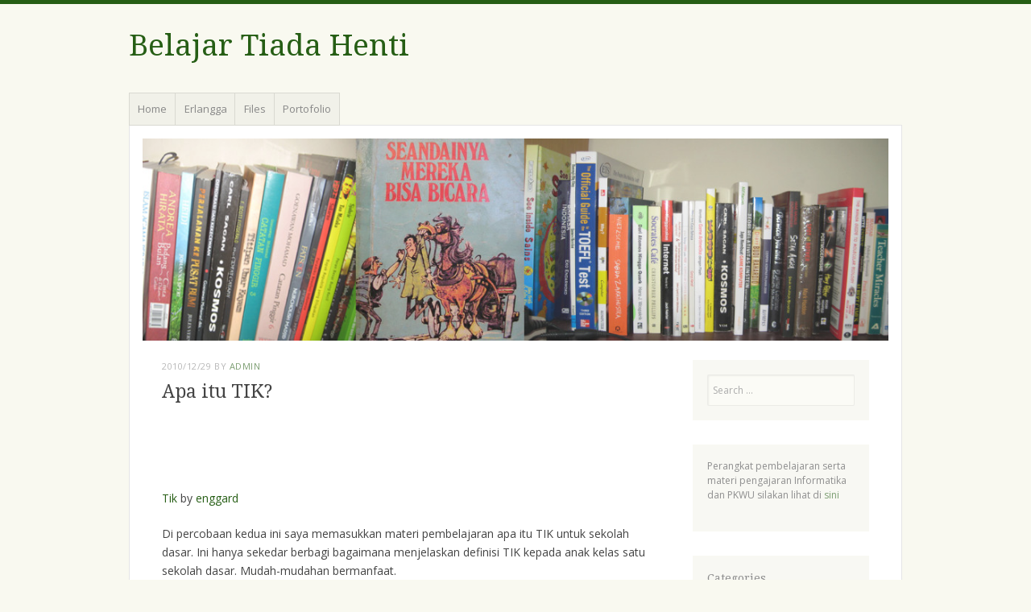

--- FILE ---
content_type: text/html; charset=UTF-8
request_url: https://enggar.net/2010/12/apa-itu-tik/
body_size: 19690
content:
<!DOCTYPE html>
<html lang="en-US">
<head>
<meta charset="UTF-8" />
<meta name="viewport" content="width=device-width" />
<title>Apa itu TIK? | </title>
<link rel="profile" href="http://gmpg.org/xfn/11" />
<link rel="pingback" href="https://enggar.net/xmlrpc.php" />
<!--[if lt IE 9]>
<script src="https://enggar.net/wp-content/themes/misty-lake/js/html5.js" type="text/javascript"></script>
<![endif]-->

<style id="jetpack-boost-critical-css">@media all{a,body,div,em,form,h1,h2,h3,html,label,li,ol,p,span,ul{border:0;font-family:inherit;font-size:100%;font-style:inherit;font-weight:inherit;margin:0;outline:0;padding:0;vertical-align:baseline}html{font-size:62.5%;overflow-y:scroll;-webkit-text-size-adjust:100%;-ms-text-size-adjust:100%}body{background:#fff}article,aside,figure,footer,header,nav{display:block}ol,ul{list-style:none}a img{border:0}body,input,textarea{color:#444;font-family:"Open Sans","Helvetica Neue",Helvetica,Arial,sans-serif;font-size:16px;font-size:1.6rem;line-height:1.5}body{border-top:5px solid #265e15}h1,h2,h3{clear:both}p{margin-bottom:1.5em}ol,ul{margin:0 0 1.5em 3em}ul{list-style:disc}ol{list-style:decimal}ul ul{margin-bottom:0;margin-left:1.5em}em{font-style:italic}figure{margin:0}input,textarea{font-size:100%;margin:0;vertical-align:baseline}input{line-height:normal}input[type=submit]{border:1px solid #ccc;border-color:#ccc #ccc #bbb #ccc;border-radius:3px;background:#f3f3eb;-webkit-box-shadow:inset 0 1px 0 rgba(255,255,255,.5),inset 0 15px 17px rgba(255,255,255,.5),inset 0-5px 12px rgba(0,0,0,.05);-moz-box-shadow:inset 0 1px 0 rgba(255,255,255,.5),inset 0 15px 17px rgba(255,255,255,.5),inset 0-5px 12px rgba(0,0,0,.05);box-shadow:inset 0 1px 0 rgba(255,255,255,.5),inset 0 15px 17px rgba(255,255,255,.5),inset 0-5px 12px rgba(0,0,0,.05);color:rgba(0,0,0,.6);-webkit-appearance:button;font-size:13px;font-size:1.3rem;line-height:1;padding:1em;text-shadow:0 1px 0 rgba(255,255,255,.8)}input[type=text],textarea{background:#f9f9f0;border:1px solid rgba(0,0,0,.1);border-radius:2px;color:#999;padding:.8em .5em;width:100%;-webkit-appearance:none;-moz-appearance:none;appearance:none;-moz-box-sizing:border-box;-webkit-box-sizing:border-box;box-sizing:border-box;-moz-box-shadow:inset 1px 1px 2px rgba(0,0,0,.1);-webkit-box-shadow:inset 1px 1px 2px rgba(0,0,0,.1);box-shadow:inset 1px 1px 2px rgba(0,0,0,.1)}textarea{font-size:14px;font-size:1.4rem;padding:.8em;overflow:auto;vertical-align:top;width:98%}a{color:#265e15;text-decoration:none}.assistive-text,.screen-reader-text{clip:rect(1px 1px 1px 1px);clip:rect(1px,1px,1px,1px);position:absolute!important}.aligncenter{clear:both;display:block;margin:0 auto}.entry-content h3,.entry-title,.site-title,.widget-title{font-family:"Droid Serif",Georgia,"Times New Roman",serif}.site{background:#fff;padding:0 .8em}.site-branding{margin-bottom:1.5em}.site-title{font-size:37px;font-size:3.7rem}.site-description{color:#888;font-size:14px;font-size:1.4rem}.header-image{margin:0 0 1.5em}.main-navigation{clear:both;display:block;float:left;width:100%}.hentry{border-bottom:4px double rgba(0,0,0,.1);margin:0 0 1.5em;padding-bottom:1.5em}.hentry:last-of-type{border-bottom:none;margin-bottom:0;padding-bottom:0}.entry-meta{clear:both;font-size:11px;font-size:1.1rem}.entry-header .entry-meta{letter-spacing:.05em;margin-bottom:1em;text-transform:uppercase}.entry-date,.entry-meta{color:#888}.byline{display:none}.single .byline{display:inline}.entry-title{font-size:23px;font-size:2.3rem;line-height:1.1em}.byline{display:none}.entry-content{font-size:14px;font-size:1.4rem;line-height:1.714;margin:1.5em 0 0}.entry-content h3{margin-bottom:.8em}.entry-content h3{font-size:18px;font-size:1.8rem}html input[type=submit]{padding:.3em}.entry-content img,.header-image img{border:4px double rgba(0,0,0,.1);max-width:100%}.entry-content img,.header-image img,img[class*=wp-image-]{height:auto}.entry-content img,.header-image img{max-width:100%}.site-content .site-navigation{margin:1.5em 0 0;overflow:hidden}.site-content .nav-previous{float:left;width:50%}.site-content .nav-next{float:right;text-align:right;width:50%}.site-content .nav-next a,.site-content .nav-previous a{font-size:12px;font-size:1.2rem}.widget{background:#f3f3eb;font-size:12px;font-size:1.2rem;margin:0 0 1.5em;padding:1.5em}.widget-title{font-size:14px;font-size:1.4rem;margin-bottom:.8em}.widget-title{color:#444}.widget ul{list-style:none;margin:0}.widget ul li{border-bottom:1px solid rgba(0,0,0,.1);margin:.5em 0 .5em;padding:0 0 .5em}#searchsubmit{display:none}.widget-area .children{margin-left:1.5em}.widget-area .children li{border-width:0;padding:0}.children{list-style:none}.children{margin:0 0 0 6%}#commentform label{display:block;font-size:13px;font-weight:400;padding-bottom:.417em}#cancel-comment-reply-link{background-color:#e5e4dc;color:#666;display:inline-block;float:right;line-height:1.3;padding:.2em .6em;text-align:center}@media screen and (min-width:37.5em){.site{margin:0 auto;max-width:960px;overflow:hidden}.site-main{background:#fff;clear:both;padding:2.5em;position:relative;z-index:4}.main-navigation{position:relative;z-index:9}.main-navigation li{margin:0-.1em -.06em 0}.main-navigation ul li a{background:#f1f1e9;border:1px solid rgba(0,0,0,.1);font-size:13px;font-size:1.3rem;font-weight:400;margin-top:.5em;padding:.8em}.main-navigation ul li a{color:#888}.main-navigation ul{list-style:none;margin:0;padding-left:0;position:relative}.main-navigation li{float:left;position:relative}.main-navigation a{display:block;text-decoration:none}}@media screen and (min-width:37.563em){body{background:#f9f9f0}.site{background:0 0}.site-main{border:1px solid rgba(0,0,0,.1)}.site-main:after{clear:both;content:"";display:block}.header-image{margin:-1.5em -1.5em 1.5em;text-align:center}.header-image img{display:block;border:none}#primary{float:left;margin:0-25%0 0;width:100%}#content{margin:0 29.5%0 0}#secondary{float:right;overflow:hidden;width:25%}.hentry{margin-bottom:3.5em}.entry-meta,.widget-area{opacity:.6}.entry-content img,.header-image img{opacity:.9}.widget{margin-bottom:2.5em}}@media screen and (min-width:60em){body .site{margin-top:1.5em;margin-bottom:1.5em}}}@media all{figure.wp-block-gallery.has-nested-images{align-items:normal}.wp-block-gallery.has-nested-images figure.wp-block-image:not(#individual-image){margin:0;width:calc(50% - var(--wp--style--unstable-gallery-gap,16px)/ 2)}.wp-block-gallery.has-nested-images figure.wp-block-image{box-sizing:border-box;display:flex;flex-direction:column;flex-grow:1;justify-content:center;max-width:100%;position:relative}.wp-block-gallery.has-nested-images figure.wp-block-image>a{flex-direction:column;flex-grow:1;margin:0}.wp-block-gallery.has-nested-images figure.wp-block-image img{display:block;height:auto;max-width:100%!important;width:auto}.wp-block-gallery.has-nested-images.is-cropped figure.wp-block-image:not(#individual-image){align-self:inherit}.wp-block-gallery.has-nested-images.is-cropped figure.wp-block-image:not(#individual-image)>a{display:flex}.wp-block-gallery.has-nested-images.is-cropped figure.wp-block-image:not(#individual-image) a,.wp-block-gallery.has-nested-images.is-cropped figure.wp-block-image:not(#individual-image) img{flex:1 0 0%;height:100%;object-fit:cover;width:100%}@media (min-width:600px){.wp-block-gallery.has-nested-images.columns-default figure.wp-block-image:not(#individual-image){width:calc(33.33% - var(--wp--style--unstable-gallery-gap,16px)*.66667)}.wp-block-gallery.has-nested-images.columns-default figure.wp-block-image:not(#individual-image):first-child:last-child{width:100%}}.wp-block-image a{display:inline-block}.wp-block-image img{box-sizing:border-box;height:auto;max-width:100%;vertical-align:bottom}ol,ul{box-sizing:border-box}.entry-content{counter-reset:footnotes}.aligncenter{clear:both}.screen-reader-text{border:0;clip:rect(1px,1px,1px,1px);clip-path:inset(50%);height:1px;margin:-1px;overflow:hidden;padding:0;position:absolute;width:1px;word-wrap:normal!important}html :where(img[class*=wp-image-]){height:auto;max-width:100%}:where(figure){margin:0 0 1em}}@media all{#jp-relatedposts{display:none;padding-top:1em;margin:1em 0;position:relative;clear:both}.jp-relatedposts:after{content:"";display:block;clear:both}#jp-relatedposts h3.jp-relatedposts-headline{margin:0 0 1em 0;display:inline-block;float:left;font-size:9pt;font-weight:700;font-family:inherit}#jp-relatedposts h3.jp-relatedposts-headline em:before{content:"";display:block;width:100%;min-width:30px;border-top:1px solid #dcdcde;border-top:1px solid rgba(0,0,0,.2);margin-bottom:1em}#jp-relatedposts h3.jp-relatedposts-headline em{font-style:normal;font-weight:700}}@media all{#content div.sharedaddy,#main div.sharedaddy,div.sharedaddy{clear:both}div.sharedaddy h3.sd-title{margin:0 0 1em 0;display:inline-block;line-height:1.2;font-size:9pt;font-weight:700}.sd-sharing{margin-bottom:1em}.sd-content ul{padding:0!important;margin:0!important;list-style:none!important}.sd-content ul li{display:inline-block}.sd-content ul li{margin:0 8px 12px 0;padding:0}.sd-social-official .sd-content ul{display:flex;flex-wrap:wrap}.sd-social-official .sd-content ul:after{content:".";display:block;height:0;clear:both;visibility:hidden}.sd-social-official .sd-content ul>li{display:flex;max-height:18px}}@media all{.screen-reader-text{border:0;clip:rect(1px,1px,1px,1px);clip-path:inset(50%);height:1px;margin:-1px;overflow:hidden;padding:0;position:absolute!important;width:1px;word-wrap:normal!important}}</style><title>Apa itu TIK? &#8211; Belajar Tiada Henti</title>
<meta name='robots' content='max-image-preview:large' />
<link rel='dns-prefetch' href='//stats.wp.com' />
<link rel='dns-prefetch' href='//fonts.googleapis.com' />
<link rel='dns-prefetch' href='//v0.wordpress.com' />
<link rel='preconnect' href='//c0.wp.com' />
<link rel="alternate" type="application/rss+xml" title="Belajar Tiada Henti &raquo; Feed" href="https://enggar.net/feed/" />
<link rel="alternate" type="application/rss+xml" title="Belajar Tiada Henti &raquo; Comments Feed" href="https://enggar.net/comments/feed/" />
<link rel="alternate" type="application/rss+xml" title="Belajar Tiada Henti &raquo; Apa itu TIK? Comments Feed" href="https://enggar.net/2010/12/apa-itu-tik/feed/" />
<link rel="alternate" title="oEmbed (JSON)" type="application/json+oembed" href="https://enggar.net/wp-json/oembed/1.0/embed?url=https%3A%2F%2Fenggar.net%2F2010%2F12%2Fapa-itu-tik%2F" />
<link rel="alternate" title="oEmbed (XML)" type="text/xml+oembed" href="https://enggar.net/wp-json/oembed/1.0/embed?url=https%3A%2F%2Fenggar.net%2F2010%2F12%2Fapa-itu-tik%2F&#038;format=xml" />
<style id='wp-img-auto-sizes-contain-inline-css' type='text/css'>
img:is([sizes=auto i],[sizes^="auto," i]){contain-intrinsic-size:3000px 1500px}
/*# sourceURL=wp-img-auto-sizes-contain-inline-css */
</style>
<noscript><link rel='stylesheet' id='jetpack_related-posts-css' href='https://c0.wp.com/p/jetpack/15.4/modules/related-posts/related-posts.css' type='text/css' media='all' />
</noscript><link data-media="all" onload="this.media=this.dataset.media; delete this.dataset.media; this.removeAttribute( &apos;onload&apos; );" rel='stylesheet' id='jetpack_related-posts-css' href='https://c0.wp.com/p/jetpack/15.4/modules/related-posts/related-posts.css' type='text/css' media="not all" />
<style id='wp-emoji-styles-inline-css' type='text/css'>

	img.wp-smiley, img.emoji {
		display: inline !important;
		border: none !important;
		box-shadow: none !important;
		height: 1em !important;
		width: 1em !important;
		margin: 0 0.07em !important;
		vertical-align: -0.1em !important;
		background: none !important;
		padding: 0 !important;
	}
/*# sourceURL=wp-emoji-styles-inline-css */
</style>
<style id='wp-block-library-inline-css' type='text/css'>
:root{--wp-block-synced-color:#7a00df;--wp-block-synced-color--rgb:122,0,223;--wp-bound-block-color:var(--wp-block-synced-color);--wp-editor-canvas-background:#ddd;--wp-admin-theme-color:#007cba;--wp-admin-theme-color--rgb:0,124,186;--wp-admin-theme-color-darker-10:#006ba1;--wp-admin-theme-color-darker-10--rgb:0,107,160.5;--wp-admin-theme-color-darker-20:#005a87;--wp-admin-theme-color-darker-20--rgb:0,90,135;--wp-admin-border-width-focus:2px}@media (min-resolution:192dpi){:root{--wp-admin-border-width-focus:1.5px}}.wp-element-button{cursor:pointer}:root .has-very-light-gray-background-color{background-color:#eee}:root .has-very-dark-gray-background-color{background-color:#313131}:root .has-very-light-gray-color{color:#eee}:root .has-very-dark-gray-color{color:#313131}:root .has-vivid-green-cyan-to-vivid-cyan-blue-gradient-background{background:linear-gradient(135deg,#00d084,#0693e3)}:root .has-purple-crush-gradient-background{background:linear-gradient(135deg,#34e2e4,#4721fb 50%,#ab1dfe)}:root .has-hazy-dawn-gradient-background{background:linear-gradient(135deg,#faaca8,#dad0ec)}:root .has-subdued-olive-gradient-background{background:linear-gradient(135deg,#fafae1,#67a671)}:root .has-atomic-cream-gradient-background{background:linear-gradient(135deg,#fdd79a,#004a59)}:root .has-nightshade-gradient-background{background:linear-gradient(135deg,#330968,#31cdcf)}:root .has-midnight-gradient-background{background:linear-gradient(135deg,#020381,#2874fc)}:root{--wp--preset--font-size--normal:16px;--wp--preset--font-size--huge:42px}.has-regular-font-size{font-size:1em}.has-larger-font-size{font-size:2.625em}.has-normal-font-size{font-size:var(--wp--preset--font-size--normal)}.has-huge-font-size{font-size:var(--wp--preset--font-size--huge)}.has-text-align-center{text-align:center}.has-text-align-left{text-align:left}.has-text-align-right{text-align:right}.has-fit-text{white-space:nowrap!important}#end-resizable-editor-section{display:none}.aligncenter{clear:both}.items-justified-left{justify-content:flex-start}.items-justified-center{justify-content:center}.items-justified-right{justify-content:flex-end}.items-justified-space-between{justify-content:space-between}.screen-reader-text{border:0;clip-path:inset(50%);height:1px;margin:-1px;overflow:hidden;padding:0;position:absolute;width:1px;word-wrap:normal!important}.screen-reader-text:focus{background-color:#ddd;clip-path:none;color:#444;display:block;font-size:1em;height:auto;left:5px;line-height:normal;padding:15px 23px 14px;text-decoration:none;top:5px;width:auto;z-index:100000}html :where(.has-border-color){border-style:solid}html :where([style*=border-top-color]){border-top-style:solid}html :where([style*=border-right-color]){border-right-style:solid}html :where([style*=border-bottom-color]){border-bottom-style:solid}html :where([style*=border-left-color]){border-left-style:solid}html :where([style*=border-width]){border-style:solid}html :where([style*=border-top-width]){border-top-style:solid}html :where([style*=border-right-width]){border-right-style:solid}html :where([style*=border-bottom-width]){border-bottom-style:solid}html :where([style*=border-left-width]){border-left-style:solid}html :where(img[class*=wp-image-]){height:auto;max-width:100%}:where(figure){margin:0 0 1em}html :where(.is-position-sticky){--wp-admin--admin-bar--position-offset:var(--wp-admin--admin-bar--height,0px)}@media screen and (max-width:600px){html :where(.is-position-sticky){--wp-admin--admin-bar--position-offset:0px}}

/*# sourceURL=wp-block-library-inline-css */
</style><style id='wp-block-gallery-inline-css' type='text/css'>
.blocks-gallery-grid:not(.has-nested-images),.wp-block-gallery:not(.has-nested-images){display:flex;flex-wrap:wrap;list-style-type:none;margin:0;padding:0}.blocks-gallery-grid:not(.has-nested-images) .blocks-gallery-image,.blocks-gallery-grid:not(.has-nested-images) .blocks-gallery-item,.wp-block-gallery:not(.has-nested-images) .blocks-gallery-image,.wp-block-gallery:not(.has-nested-images) .blocks-gallery-item{display:flex;flex-direction:column;flex-grow:1;justify-content:center;margin:0 1em 1em 0;position:relative;width:calc(50% - 1em)}.blocks-gallery-grid:not(.has-nested-images) .blocks-gallery-image:nth-of-type(2n),.blocks-gallery-grid:not(.has-nested-images) .blocks-gallery-item:nth-of-type(2n),.wp-block-gallery:not(.has-nested-images) .blocks-gallery-image:nth-of-type(2n),.wp-block-gallery:not(.has-nested-images) .blocks-gallery-item:nth-of-type(2n){margin-right:0}.blocks-gallery-grid:not(.has-nested-images) .blocks-gallery-image figure,.blocks-gallery-grid:not(.has-nested-images) .blocks-gallery-item figure,.wp-block-gallery:not(.has-nested-images) .blocks-gallery-image figure,.wp-block-gallery:not(.has-nested-images) .blocks-gallery-item figure{align-items:flex-end;display:flex;height:100%;justify-content:flex-start;margin:0}.blocks-gallery-grid:not(.has-nested-images) .blocks-gallery-image img,.blocks-gallery-grid:not(.has-nested-images) .blocks-gallery-item img,.wp-block-gallery:not(.has-nested-images) .blocks-gallery-image img,.wp-block-gallery:not(.has-nested-images) .blocks-gallery-item img{display:block;height:auto;max-width:100%;width:auto}.blocks-gallery-grid:not(.has-nested-images) .blocks-gallery-image figcaption,.blocks-gallery-grid:not(.has-nested-images) .blocks-gallery-item figcaption,.wp-block-gallery:not(.has-nested-images) .blocks-gallery-image figcaption,.wp-block-gallery:not(.has-nested-images) .blocks-gallery-item figcaption{background:linear-gradient(0deg,#000000b3,#0000004d 70%,#0000);bottom:0;box-sizing:border-box;color:#fff;font-size:.8em;margin:0;max-height:100%;overflow:auto;padding:3em .77em .7em;position:absolute;text-align:center;width:100%;z-index:2}.blocks-gallery-grid:not(.has-nested-images) .blocks-gallery-image figcaption img,.blocks-gallery-grid:not(.has-nested-images) .blocks-gallery-item figcaption img,.wp-block-gallery:not(.has-nested-images) .blocks-gallery-image figcaption img,.wp-block-gallery:not(.has-nested-images) .blocks-gallery-item figcaption img{display:inline}.blocks-gallery-grid:not(.has-nested-images) figcaption,.wp-block-gallery:not(.has-nested-images) figcaption{flex-grow:1}.blocks-gallery-grid:not(.has-nested-images).is-cropped .blocks-gallery-image a,.blocks-gallery-grid:not(.has-nested-images).is-cropped .blocks-gallery-image img,.blocks-gallery-grid:not(.has-nested-images).is-cropped .blocks-gallery-item a,.blocks-gallery-grid:not(.has-nested-images).is-cropped .blocks-gallery-item img,.wp-block-gallery:not(.has-nested-images).is-cropped .blocks-gallery-image a,.wp-block-gallery:not(.has-nested-images).is-cropped .blocks-gallery-image img,.wp-block-gallery:not(.has-nested-images).is-cropped .blocks-gallery-item a,.wp-block-gallery:not(.has-nested-images).is-cropped .blocks-gallery-item img{flex:1;height:100%;object-fit:cover;width:100%}.blocks-gallery-grid:not(.has-nested-images).columns-1 .blocks-gallery-image,.blocks-gallery-grid:not(.has-nested-images).columns-1 .blocks-gallery-item,.wp-block-gallery:not(.has-nested-images).columns-1 .blocks-gallery-image,.wp-block-gallery:not(.has-nested-images).columns-1 .blocks-gallery-item{margin-right:0;width:100%}@media (min-width:600px){.blocks-gallery-grid:not(.has-nested-images).columns-3 .blocks-gallery-image,.blocks-gallery-grid:not(.has-nested-images).columns-3 .blocks-gallery-item,.wp-block-gallery:not(.has-nested-images).columns-3 .blocks-gallery-image,.wp-block-gallery:not(.has-nested-images).columns-3 .blocks-gallery-item{margin-right:1em;width:calc(33.33333% - .66667em)}.blocks-gallery-grid:not(.has-nested-images).columns-4 .blocks-gallery-image,.blocks-gallery-grid:not(.has-nested-images).columns-4 .blocks-gallery-item,.wp-block-gallery:not(.has-nested-images).columns-4 .blocks-gallery-image,.wp-block-gallery:not(.has-nested-images).columns-4 .blocks-gallery-item{margin-right:1em;width:calc(25% - .75em)}.blocks-gallery-grid:not(.has-nested-images).columns-5 .blocks-gallery-image,.blocks-gallery-grid:not(.has-nested-images).columns-5 .blocks-gallery-item,.wp-block-gallery:not(.has-nested-images).columns-5 .blocks-gallery-image,.wp-block-gallery:not(.has-nested-images).columns-5 .blocks-gallery-item{margin-right:1em;width:calc(20% - .8em)}.blocks-gallery-grid:not(.has-nested-images).columns-6 .blocks-gallery-image,.blocks-gallery-grid:not(.has-nested-images).columns-6 .blocks-gallery-item,.wp-block-gallery:not(.has-nested-images).columns-6 .blocks-gallery-image,.wp-block-gallery:not(.has-nested-images).columns-6 .blocks-gallery-item{margin-right:1em;width:calc(16.66667% - .83333em)}.blocks-gallery-grid:not(.has-nested-images).columns-7 .blocks-gallery-image,.blocks-gallery-grid:not(.has-nested-images).columns-7 .blocks-gallery-item,.wp-block-gallery:not(.has-nested-images).columns-7 .blocks-gallery-image,.wp-block-gallery:not(.has-nested-images).columns-7 .blocks-gallery-item{margin-right:1em;width:calc(14.28571% - .85714em)}.blocks-gallery-grid:not(.has-nested-images).columns-8 .blocks-gallery-image,.blocks-gallery-grid:not(.has-nested-images).columns-8 .blocks-gallery-item,.wp-block-gallery:not(.has-nested-images).columns-8 .blocks-gallery-image,.wp-block-gallery:not(.has-nested-images).columns-8 .blocks-gallery-item{margin-right:1em;width:calc(12.5% - .875em)}.blocks-gallery-grid:not(.has-nested-images).columns-1 .blocks-gallery-image:nth-of-type(1n),.blocks-gallery-grid:not(.has-nested-images).columns-1 .blocks-gallery-item:nth-of-type(1n),.blocks-gallery-grid:not(.has-nested-images).columns-2 .blocks-gallery-image:nth-of-type(2n),.blocks-gallery-grid:not(.has-nested-images).columns-2 .blocks-gallery-item:nth-of-type(2n),.blocks-gallery-grid:not(.has-nested-images).columns-3 .blocks-gallery-image:nth-of-type(3n),.blocks-gallery-grid:not(.has-nested-images).columns-3 .blocks-gallery-item:nth-of-type(3n),.blocks-gallery-grid:not(.has-nested-images).columns-4 .blocks-gallery-image:nth-of-type(4n),.blocks-gallery-grid:not(.has-nested-images).columns-4 .blocks-gallery-item:nth-of-type(4n),.blocks-gallery-grid:not(.has-nested-images).columns-5 .blocks-gallery-image:nth-of-type(5n),.blocks-gallery-grid:not(.has-nested-images).columns-5 .blocks-gallery-item:nth-of-type(5n),.blocks-gallery-grid:not(.has-nested-images).columns-6 .blocks-gallery-image:nth-of-type(6n),.blocks-gallery-grid:not(.has-nested-images).columns-6 .blocks-gallery-item:nth-of-type(6n),.blocks-gallery-grid:not(.has-nested-images).columns-7 .blocks-gallery-image:nth-of-type(7n),.blocks-gallery-grid:not(.has-nested-images).columns-7 .blocks-gallery-item:nth-of-type(7n),.blocks-gallery-grid:not(.has-nested-images).columns-8 .blocks-gallery-image:nth-of-type(8n),.blocks-gallery-grid:not(.has-nested-images).columns-8 .blocks-gallery-item:nth-of-type(8n),.wp-block-gallery:not(.has-nested-images).columns-1 .blocks-gallery-image:nth-of-type(1n),.wp-block-gallery:not(.has-nested-images).columns-1 .blocks-gallery-item:nth-of-type(1n),.wp-block-gallery:not(.has-nested-images).columns-2 .blocks-gallery-image:nth-of-type(2n),.wp-block-gallery:not(.has-nested-images).columns-2 .blocks-gallery-item:nth-of-type(2n),.wp-block-gallery:not(.has-nested-images).columns-3 .blocks-gallery-image:nth-of-type(3n),.wp-block-gallery:not(.has-nested-images).columns-3 .blocks-gallery-item:nth-of-type(3n),.wp-block-gallery:not(.has-nested-images).columns-4 .blocks-gallery-image:nth-of-type(4n),.wp-block-gallery:not(.has-nested-images).columns-4 .blocks-gallery-item:nth-of-type(4n),.wp-block-gallery:not(.has-nested-images).columns-5 .blocks-gallery-image:nth-of-type(5n),.wp-block-gallery:not(.has-nested-images).columns-5 .blocks-gallery-item:nth-of-type(5n),.wp-block-gallery:not(.has-nested-images).columns-6 .blocks-gallery-image:nth-of-type(6n),.wp-block-gallery:not(.has-nested-images).columns-6 .blocks-gallery-item:nth-of-type(6n),.wp-block-gallery:not(.has-nested-images).columns-7 .blocks-gallery-image:nth-of-type(7n),.wp-block-gallery:not(.has-nested-images).columns-7 .blocks-gallery-item:nth-of-type(7n),.wp-block-gallery:not(.has-nested-images).columns-8 .blocks-gallery-image:nth-of-type(8n),.wp-block-gallery:not(.has-nested-images).columns-8 .blocks-gallery-item:nth-of-type(8n){margin-right:0}}.blocks-gallery-grid:not(.has-nested-images) .blocks-gallery-image:last-child,.blocks-gallery-grid:not(.has-nested-images) .blocks-gallery-item:last-child,.wp-block-gallery:not(.has-nested-images) .blocks-gallery-image:last-child,.wp-block-gallery:not(.has-nested-images) .blocks-gallery-item:last-child{margin-right:0}.blocks-gallery-grid:not(.has-nested-images).alignleft,.blocks-gallery-grid:not(.has-nested-images).alignright,.wp-block-gallery:not(.has-nested-images).alignleft,.wp-block-gallery:not(.has-nested-images).alignright{max-width:420px;width:100%}.blocks-gallery-grid:not(.has-nested-images).aligncenter .blocks-gallery-item figure,.wp-block-gallery:not(.has-nested-images).aligncenter .blocks-gallery-item figure{justify-content:center}.wp-block-gallery:not(.is-cropped) .blocks-gallery-item{align-self:flex-start}figure.wp-block-gallery.has-nested-images{align-items:normal}.wp-block-gallery.has-nested-images figure.wp-block-image:not(#individual-image){margin:0;width:calc(50% - var(--wp--style--unstable-gallery-gap, 16px)/2)}.wp-block-gallery.has-nested-images figure.wp-block-image{box-sizing:border-box;display:flex;flex-direction:column;flex-grow:1;justify-content:center;max-width:100%;position:relative}.wp-block-gallery.has-nested-images figure.wp-block-image>a,.wp-block-gallery.has-nested-images figure.wp-block-image>div{flex-direction:column;flex-grow:1;margin:0}.wp-block-gallery.has-nested-images figure.wp-block-image img{display:block;height:auto;max-width:100%!important;width:auto}.wp-block-gallery.has-nested-images figure.wp-block-image figcaption,.wp-block-gallery.has-nested-images figure.wp-block-image:has(figcaption):before{bottom:0;left:0;max-height:100%;position:absolute;right:0}.wp-block-gallery.has-nested-images figure.wp-block-image:has(figcaption):before{backdrop-filter:blur(3px);content:"";height:100%;-webkit-mask-image:linear-gradient(0deg,#000 20%,#0000);mask-image:linear-gradient(0deg,#000 20%,#0000);max-height:40%;pointer-events:none}.wp-block-gallery.has-nested-images figure.wp-block-image figcaption{box-sizing:border-box;color:#fff;font-size:13px;margin:0;overflow:auto;padding:1em;text-align:center;text-shadow:0 0 1.5px #000}.wp-block-gallery.has-nested-images figure.wp-block-image figcaption::-webkit-scrollbar{height:12px;width:12px}.wp-block-gallery.has-nested-images figure.wp-block-image figcaption::-webkit-scrollbar-track{background-color:initial}.wp-block-gallery.has-nested-images figure.wp-block-image figcaption::-webkit-scrollbar-thumb{background-clip:padding-box;background-color:initial;border:3px solid #0000;border-radius:8px}.wp-block-gallery.has-nested-images figure.wp-block-image figcaption:focus-within::-webkit-scrollbar-thumb,.wp-block-gallery.has-nested-images figure.wp-block-image figcaption:focus::-webkit-scrollbar-thumb,.wp-block-gallery.has-nested-images figure.wp-block-image figcaption:hover::-webkit-scrollbar-thumb{background-color:#fffc}.wp-block-gallery.has-nested-images figure.wp-block-image figcaption{scrollbar-color:#0000 #0000;scrollbar-gutter:stable both-edges;scrollbar-width:thin}.wp-block-gallery.has-nested-images figure.wp-block-image figcaption:focus,.wp-block-gallery.has-nested-images figure.wp-block-image figcaption:focus-within,.wp-block-gallery.has-nested-images figure.wp-block-image figcaption:hover{scrollbar-color:#fffc #0000}.wp-block-gallery.has-nested-images figure.wp-block-image figcaption{will-change:transform}@media (hover:none){.wp-block-gallery.has-nested-images figure.wp-block-image figcaption{scrollbar-color:#fffc #0000}}.wp-block-gallery.has-nested-images figure.wp-block-image figcaption{background:linear-gradient(0deg,#0006,#0000)}.wp-block-gallery.has-nested-images figure.wp-block-image figcaption img{display:inline}.wp-block-gallery.has-nested-images figure.wp-block-image figcaption a{color:inherit}.wp-block-gallery.has-nested-images figure.wp-block-image.has-custom-border img{box-sizing:border-box}.wp-block-gallery.has-nested-images figure.wp-block-image.has-custom-border>a,.wp-block-gallery.has-nested-images figure.wp-block-image.has-custom-border>div,.wp-block-gallery.has-nested-images figure.wp-block-image.is-style-rounded>a,.wp-block-gallery.has-nested-images figure.wp-block-image.is-style-rounded>div{flex:1 1 auto}.wp-block-gallery.has-nested-images figure.wp-block-image.has-custom-border figcaption,.wp-block-gallery.has-nested-images figure.wp-block-image.is-style-rounded figcaption{background:none;color:inherit;flex:initial;margin:0;padding:10px 10px 9px;position:relative;text-shadow:none}.wp-block-gallery.has-nested-images figure.wp-block-image.has-custom-border:before,.wp-block-gallery.has-nested-images figure.wp-block-image.is-style-rounded:before{content:none}.wp-block-gallery.has-nested-images figcaption{flex-basis:100%;flex-grow:1;text-align:center}.wp-block-gallery.has-nested-images:not(.is-cropped) figure.wp-block-image:not(#individual-image){margin-bottom:auto;margin-top:0}.wp-block-gallery.has-nested-images.is-cropped figure.wp-block-image:not(#individual-image){align-self:inherit}.wp-block-gallery.has-nested-images.is-cropped figure.wp-block-image:not(#individual-image)>a,.wp-block-gallery.has-nested-images.is-cropped figure.wp-block-image:not(#individual-image)>div:not(.components-drop-zone){display:flex}.wp-block-gallery.has-nested-images.is-cropped figure.wp-block-image:not(#individual-image) a,.wp-block-gallery.has-nested-images.is-cropped figure.wp-block-image:not(#individual-image) img{flex:1 0 0%;height:100%;object-fit:cover;width:100%}.wp-block-gallery.has-nested-images.columns-1 figure.wp-block-image:not(#individual-image){width:100%}@media (min-width:600px){.wp-block-gallery.has-nested-images.columns-3 figure.wp-block-image:not(#individual-image){width:calc(33.33333% - var(--wp--style--unstable-gallery-gap, 16px)*.66667)}.wp-block-gallery.has-nested-images.columns-4 figure.wp-block-image:not(#individual-image){width:calc(25% - var(--wp--style--unstable-gallery-gap, 16px)*.75)}.wp-block-gallery.has-nested-images.columns-5 figure.wp-block-image:not(#individual-image){width:calc(20% - var(--wp--style--unstable-gallery-gap, 16px)*.8)}.wp-block-gallery.has-nested-images.columns-6 figure.wp-block-image:not(#individual-image){width:calc(16.66667% - var(--wp--style--unstable-gallery-gap, 16px)*.83333)}.wp-block-gallery.has-nested-images.columns-7 figure.wp-block-image:not(#individual-image){width:calc(14.28571% - var(--wp--style--unstable-gallery-gap, 16px)*.85714)}.wp-block-gallery.has-nested-images.columns-8 figure.wp-block-image:not(#individual-image){width:calc(12.5% - var(--wp--style--unstable-gallery-gap, 16px)*.875)}.wp-block-gallery.has-nested-images.columns-default figure.wp-block-image:not(#individual-image){width:calc(33.33% - var(--wp--style--unstable-gallery-gap, 16px)*.66667)}.wp-block-gallery.has-nested-images.columns-default figure.wp-block-image:not(#individual-image):first-child:nth-last-child(2),.wp-block-gallery.has-nested-images.columns-default figure.wp-block-image:not(#individual-image):first-child:nth-last-child(2)~figure.wp-block-image:not(#individual-image){width:calc(50% - var(--wp--style--unstable-gallery-gap, 16px)*.5)}.wp-block-gallery.has-nested-images.columns-default figure.wp-block-image:not(#individual-image):first-child:last-child{width:100%}}.wp-block-gallery.has-nested-images.alignleft,.wp-block-gallery.has-nested-images.alignright{max-width:420px;width:100%}.wp-block-gallery.has-nested-images.aligncenter{justify-content:center}
/*# sourceURL=https://c0.wp.com/c/6.9/wp-includes/blocks/gallery/style.min.css */
</style>
<style id='wp-block-image-inline-css' type='text/css'>
.wp-block-image>a,.wp-block-image>figure>a{display:inline-block}.wp-block-image img{box-sizing:border-box;height:auto;max-width:100%;vertical-align:bottom}@media not (prefers-reduced-motion){.wp-block-image img.hide{visibility:hidden}.wp-block-image img.show{animation:show-content-image .4s}}.wp-block-image[style*=border-radius] img,.wp-block-image[style*=border-radius]>a{border-radius:inherit}.wp-block-image.has-custom-border img{box-sizing:border-box}.wp-block-image.aligncenter{text-align:center}.wp-block-image.alignfull>a,.wp-block-image.alignwide>a{width:100%}.wp-block-image.alignfull img,.wp-block-image.alignwide img{height:auto;width:100%}.wp-block-image .aligncenter,.wp-block-image .alignleft,.wp-block-image .alignright,.wp-block-image.aligncenter,.wp-block-image.alignleft,.wp-block-image.alignright{display:table}.wp-block-image .aligncenter>figcaption,.wp-block-image .alignleft>figcaption,.wp-block-image .alignright>figcaption,.wp-block-image.aligncenter>figcaption,.wp-block-image.alignleft>figcaption,.wp-block-image.alignright>figcaption{caption-side:bottom;display:table-caption}.wp-block-image .alignleft{float:left;margin:.5em 1em .5em 0}.wp-block-image .alignright{float:right;margin:.5em 0 .5em 1em}.wp-block-image .aligncenter{margin-left:auto;margin-right:auto}.wp-block-image :where(figcaption){margin-bottom:1em;margin-top:.5em}.wp-block-image.is-style-circle-mask img{border-radius:9999px}@supports ((-webkit-mask-image:none) or (mask-image:none)) or (-webkit-mask-image:none){.wp-block-image.is-style-circle-mask img{border-radius:0;-webkit-mask-image:url('data:image/svg+xml;utf8,<svg viewBox="0 0 100 100" xmlns="http://www.w3.org/2000/svg"><circle cx="50" cy="50" r="50"/></svg>');mask-image:url('data:image/svg+xml;utf8,<svg viewBox="0 0 100 100" xmlns="http://www.w3.org/2000/svg"><circle cx="50" cy="50" r="50"/></svg>');mask-mode:alpha;-webkit-mask-position:center;mask-position:center;-webkit-mask-repeat:no-repeat;mask-repeat:no-repeat;-webkit-mask-size:contain;mask-size:contain}}:root :where(.wp-block-image.is-style-rounded img,.wp-block-image .is-style-rounded img){border-radius:9999px}.wp-block-image figure{margin:0}.wp-lightbox-container{display:flex;flex-direction:column;position:relative}.wp-lightbox-container img{cursor:zoom-in}.wp-lightbox-container img:hover+button{opacity:1}.wp-lightbox-container button{align-items:center;backdrop-filter:blur(16px) saturate(180%);background-color:#5a5a5a40;border:none;border-radius:4px;cursor:zoom-in;display:flex;height:20px;justify-content:center;opacity:0;padding:0;position:absolute;right:16px;text-align:center;top:16px;width:20px;z-index:100}@media not (prefers-reduced-motion){.wp-lightbox-container button{transition:opacity .2s ease}}.wp-lightbox-container button:focus-visible{outline:3px auto #5a5a5a40;outline:3px auto -webkit-focus-ring-color;outline-offset:3px}.wp-lightbox-container button:hover{cursor:pointer;opacity:1}.wp-lightbox-container button:focus{opacity:1}.wp-lightbox-container button:focus,.wp-lightbox-container button:hover,.wp-lightbox-container button:not(:hover):not(:active):not(.has-background){background-color:#5a5a5a40;border:none}.wp-lightbox-overlay{box-sizing:border-box;cursor:zoom-out;height:100vh;left:0;overflow:hidden;position:fixed;top:0;visibility:hidden;width:100%;z-index:100000}.wp-lightbox-overlay .close-button{align-items:center;cursor:pointer;display:flex;justify-content:center;min-height:40px;min-width:40px;padding:0;position:absolute;right:calc(env(safe-area-inset-right) + 16px);top:calc(env(safe-area-inset-top) + 16px);z-index:5000000}.wp-lightbox-overlay .close-button:focus,.wp-lightbox-overlay .close-button:hover,.wp-lightbox-overlay .close-button:not(:hover):not(:active):not(.has-background){background:none;border:none}.wp-lightbox-overlay .lightbox-image-container{height:var(--wp--lightbox-container-height);left:50%;overflow:hidden;position:absolute;top:50%;transform:translate(-50%,-50%);transform-origin:top left;width:var(--wp--lightbox-container-width);z-index:9999999999}.wp-lightbox-overlay .wp-block-image{align-items:center;box-sizing:border-box;display:flex;height:100%;justify-content:center;margin:0;position:relative;transform-origin:0 0;width:100%;z-index:3000000}.wp-lightbox-overlay .wp-block-image img{height:var(--wp--lightbox-image-height);min-height:var(--wp--lightbox-image-height);min-width:var(--wp--lightbox-image-width);width:var(--wp--lightbox-image-width)}.wp-lightbox-overlay .wp-block-image figcaption{display:none}.wp-lightbox-overlay button{background:none;border:none}.wp-lightbox-overlay .scrim{background-color:#fff;height:100%;opacity:.9;position:absolute;width:100%;z-index:2000000}.wp-lightbox-overlay.active{visibility:visible}@media not (prefers-reduced-motion){.wp-lightbox-overlay.active{animation:turn-on-visibility .25s both}.wp-lightbox-overlay.active img{animation:turn-on-visibility .35s both}.wp-lightbox-overlay.show-closing-animation:not(.active){animation:turn-off-visibility .35s both}.wp-lightbox-overlay.show-closing-animation:not(.active) img{animation:turn-off-visibility .25s both}.wp-lightbox-overlay.zoom.active{animation:none;opacity:1;visibility:visible}.wp-lightbox-overlay.zoom.active .lightbox-image-container{animation:lightbox-zoom-in .4s}.wp-lightbox-overlay.zoom.active .lightbox-image-container img{animation:none}.wp-lightbox-overlay.zoom.active .scrim{animation:turn-on-visibility .4s forwards}.wp-lightbox-overlay.zoom.show-closing-animation:not(.active){animation:none}.wp-lightbox-overlay.zoom.show-closing-animation:not(.active) .lightbox-image-container{animation:lightbox-zoom-out .4s}.wp-lightbox-overlay.zoom.show-closing-animation:not(.active) .lightbox-image-container img{animation:none}.wp-lightbox-overlay.zoom.show-closing-animation:not(.active) .scrim{animation:turn-off-visibility .4s forwards}}@keyframes show-content-image{0%{visibility:hidden}99%{visibility:hidden}to{visibility:visible}}@keyframes turn-on-visibility{0%{opacity:0}to{opacity:1}}@keyframes turn-off-visibility{0%{opacity:1;visibility:visible}99%{opacity:0;visibility:visible}to{opacity:0;visibility:hidden}}@keyframes lightbox-zoom-in{0%{transform:translate(calc((-100vw + var(--wp--lightbox-scrollbar-width))/2 + var(--wp--lightbox-initial-left-position)),calc(-50vh + var(--wp--lightbox-initial-top-position))) scale(var(--wp--lightbox-scale))}to{transform:translate(-50%,-50%) scale(1)}}@keyframes lightbox-zoom-out{0%{transform:translate(-50%,-50%) scale(1);visibility:visible}99%{visibility:visible}to{transform:translate(calc((-100vw + var(--wp--lightbox-scrollbar-width))/2 + var(--wp--lightbox-initial-left-position)),calc(-50vh + var(--wp--lightbox-initial-top-position))) scale(var(--wp--lightbox-scale));visibility:hidden}}
/*# sourceURL=https://c0.wp.com/c/6.9/wp-includes/blocks/image/style.min.css */
</style>
<style id='global-styles-inline-css' type='text/css'>
:root{--wp--preset--aspect-ratio--square: 1;--wp--preset--aspect-ratio--4-3: 4/3;--wp--preset--aspect-ratio--3-4: 3/4;--wp--preset--aspect-ratio--3-2: 3/2;--wp--preset--aspect-ratio--2-3: 2/3;--wp--preset--aspect-ratio--16-9: 16/9;--wp--preset--aspect-ratio--9-16: 9/16;--wp--preset--color--black: #000000;--wp--preset--color--cyan-bluish-gray: #abb8c3;--wp--preset--color--white: #ffffff;--wp--preset--color--pale-pink: #f78da7;--wp--preset--color--vivid-red: #cf2e2e;--wp--preset--color--luminous-vivid-orange: #ff6900;--wp--preset--color--luminous-vivid-amber: #fcb900;--wp--preset--color--light-green-cyan: #7bdcb5;--wp--preset--color--vivid-green-cyan: #00d084;--wp--preset--color--pale-cyan-blue: #8ed1fc;--wp--preset--color--vivid-cyan-blue: #0693e3;--wp--preset--color--vivid-purple: #9b51e0;--wp--preset--gradient--vivid-cyan-blue-to-vivid-purple: linear-gradient(135deg,rgb(6,147,227) 0%,rgb(155,81,224) 100%);--wp--preset--gradient--light-green-cyan-to-vivid-green-cyan: linear-gradient(135deg,rgb(122,220,180) 0%,rgb(0,208,130) 100%);--wp--preset--gradient--luminous-vivid-amber-to-luminous-vivid-orange: linear-gradient(135deg,rgb(252,185,0) 0%,rgb(255,105,0) 100%);--wp--preset--gradient--luminous-vivid-orange-to-vivid-red: linear-gradient(135deg,rgb(255,105,0) 0%,rgb(207,46,46) 100%);--wp--preset--gradient--very-light-gray-to-cyan-bluish-gray: linear-gradient(135deg,rgb(238,238,238) 0%,rgb(169,184,195) 100%);--wp--preset--gradient--cool-to-warm-spectrum: linear-gradient(135deg,rgb(74,234,220) 0%,rgb(151,120,209) 20%,rgb(207,42,186) 40%,rgb(238,44,130) 60%,rgb(251,105,98) 80%,rgb(254,248,76) 100%);--wp--preset--gradient--blush-light-purple: linear-gradient(135deg,rgb(255,206,236) 0%,rgb(152,150,240) 100%);--wp--preset--gradient--blush-bordeaux: linear-gradient(135deg,rgb(254,205,165) 0%,rgb(254,45,45) 50%,rgb(107,0,62) 100%);--wp--preset--gradient--luminous-dusk: linear-gradient(135deg,rgb(255,203,112) 0%,rgb(199,81,192) 50%,rgb(65,88,208) 100%);--wp--preset--gradient--pale-ocean: linear-gradient(135deg,rgb(255,245,203) 0%,rgb(182,227,212) 50%,rgb(51,167,181) 100%);--wp--preset--gradient--electric-grass: linear-gradient(135deg,rgb(202,248,128) 0%,rgb(113,206,126) 100%);--wp--preset--gradient--midnight: linear-gradient(135deg,rgb(2,3,129) 0%,rgb(40,116,252) 100%);--wp--preset--font-size--small: 13px;--wp--preset--font-size--medium: 20px;--wp--preset--font-size--large: 36px;--wp--preset--font-size--x-large: 42px;--wp--preset--spacing--20: 0.44rem;--wp--preset--spacing--30: 0.67rem;--wp--preset--spacing--40: 1rem;--wp--preset--spacing--50: 1.5rem;--wp--preset--spacing--60: 2.25rem;--wp--preset--spacing--70: 3.38rem;--wp--preset--spacing--80: 5.06rem;--wp--preset--shadow--natural: 6px 6px 9px rgba(0, 0, 0, 0.2);--wp--preset--shadow--deep: 12px 12px 50px rgba(0, 0, 0, 0.4);--wp--preset--shadow--sharp: 6px 6px 0px rgba(0, 0, 0, 0.2);--wp--preset--shadow--outlined: 6px 6px 0px -3px rgb(255, 255, 255), 6px 6px rgb(0, 0, 0);--wp--preset--shadow--crisp: 6px 6px 0px rgb(0, 0, 0);}:where(.is-layout-flex){gap: 0.5em;}:where(.is-layout-grid){gap: 0.5em;}body .is-layout-flex{display: flex;}.is-layout-flex{flex-wrap: wrap;align-items: center;}.is-layout-flex > :is(*, div){margin: 0;}body .is-layout-grid{display: grid;}.is-layout-grid > :is(*, div){margin: 0;}:where(.wp-block-columns.is-layout-flex){gap: 2em;}:where(.wp-block-columns.is-layout-grid){gap: 2em;}:where(.wp-block-post-template.is-layout-flex){gap: 1.25em;}:where(.wp-block-post-template.is-layout-grid){gap: 1.25em;}.has-black-color{color: var(--wp--preset--color--black) !important;}.has-cyan-bluish-gray-color{color: var(--wp--preset--color--cyan-bluish-gray) !important;}.has-white-color{color: var(--wp--preset--color--white) !important;}.has-pale-pink-color{color: var(--wp--preset--color--pale-pink) !important;}.has-vivid-red-color{color: var(--wp--preset--color--vivid-red) !important;}.has-luminous-vivid-orange-color{color: var(--wp--preset--color--luminous-vivid-orange) !important;}.has-luminous-vivid-amber-color{color: var(--wp--preset--color--luminous-vivid-amber) !important;}.has-light-green-cyan-color{color: var(--wp--preset--color--light-green-cyan) !important;}.has-vivid-green-cyan-color{color: var(--wp--preset--color--vivid-green-cyan) !important;}.has-pale-cyan-blue-color{color: var(--wp--preset--color--pale-cyan-blue) !important;}.has-vivid-cyan-blue-color{color: var(--wp--preset--color--vivid-cyan-blue) !important;}.has-vivid-purple-color{color: var(--wp--preset--color--vivid-purple) !important;}.has-black-background-color{background-color: var(--wp--preset--color--black) !important;}.has-cyan-bluish-gray-background-color{background-color: var(--wp--preset--color--cyan-bluish-gray) !important;}.has-white-background-color{background-color: var(--wp--preset--color--white) !important;}.has-pale-pink-background-color{background-color: var(--wp--preset--color--pale-pink) !important;}.has-vivid-red-background-color{background-color: var(--wp--preset--color--vivid-red) !important;}.has-luminous-vivid-orange-background-color{background-color: var(--wp--preset--color--luminous-vivid-orange) !important;}.has-luminous-vivid-amber-background-color{background-color: var(--wp--preset--color--luminous-vivid-amber) !important;}.has-light-green-cyan-background-color{background-color: var(--wp--preset--color--light-green-cyan) !important;}.has-vivid-green-cyan-background-color{background-color: var(--wp--preset--color--vivid-green-cyan) !important;}.has-pale-cyan-blue-background-color{background-color: var(--wp--preset--color--pale-cyan-blue) !important;}.has-vivid-cyan-blue-background-color{background-color: var(--wp--preset--color--vivid-cyan-blue) !important;}.has-vivid-purple-background-color{background-color: var(--wp--preset--color--vivid-purple) !important;}.has-black-border-color{border-color: var(--wp--preset--color--black) !important;}.has-cyan-bluish-gray-border-color{border-color: var(--wp--preset--color--cyan-bluish-gray) !important;}.has-white-border-color{border-color: var(--wp--preset--color--white) !important;}.has-pale-pink-border-color{border-color: var(--wp--preset--color--pale-pink) !important;}.has-vivid-red-border-color{border-color: var(--wp--preset--color--vivid-red) !important;}.has-luminous-vivid-orange-border-color{border-color: var(--wp--preset--color--luminous-vivid-orange) !important;}.has-luminous-vivid-amber-border-color{border-color: var(--wp--preset--color--luminous-vivid-amber) !important;}.has-light-green-cyan-border-color{border-color: var(--wp--preset--color--light-green-cyan) !important;}.has-vivid-green-cyan-border-color{border-color: var(--wp--preset--color--vivid-green-cyan) !important;}.has-pale-cyan-blue-border-color{border-color: var(--wp--preset--color--pale-cyan-blue) !important;}.has-vivid-cyan-blue-border-color{border-color: var(--wp--preset--color--vivid-cyan-blue) !important;}.has-vivid-purple-border-color{border-color: var(--wp--preset--color--vivid-purple) !important;}.has-vivid-cyan-blue-to-vivid-purple-gradient-background{background: var(--wp--preset--gradient--vivid-cyan-blue-to-vivid-purple) !important;}.has-light-green-cyan-to-vivid-green-cyan-gradient-background{background: var(--wp--preset--gradient--light-green-cyan-to-vivid-green-cyan) !important;}.has-luminous-vivid-amber-to-luminous-vivid-orange-gradient-background{background: var(--wp--preset--gradient--luminous-vivid-amber-to-luminous-vivid-orange) !important;}.has-luminous-vivid-orange-to-vivid-red-gradient-background{background: var(--wp--preset--gradient--luminous-vivid-orange-to-vivid-red) !important;}.has-very-light-gray-to-cyan-bluish-gray-gradient-background{background: var(--wp--preset--gradient--very-light-gray-to-cyan-bluish-gray) !important;}.has-cool-to-warm-spectrum-gradient-background{background: var(--wp--preset--gradient--cool-to-warm-spectrum) !important;}.has-blush-light-purple-gradient-background{background: var(--wp--preset--gradient--blush-light-purple) !important;}.has-blush-bordeaux-gradient-background{background: var(--wp--preset--gradient--blush-bordeaux) !important;}.has-luminous-dusk-gradient-background{background: var(--wp--preset--gradient--luminous-dusk) !important;}.has-pale-ocean-gradient-background{background: var(--wp--preset--gradient--pale-ocean) !important;}.has-electric-grass-gradient-background{background: var(--wp--preset--gradient--electric-grass) !important;}.has-midnight-gradient-background{background: var(--wp--preset--gradient--midnight) !important;}.has-small-font-size{font-size: var(--wp--preset--font-size--small) !important;}.has-medium-font-size{font-size: var(--wp--preset--font-size--medium) !important;}.has-large-font-size{font-size: var(--wp--preset--font-size--large) !important;}.has-x-large-font-size{font-size: var(--wp--preset--font-size--x-large) !important;}
/*# sourceURL=global-styles-inline-css */
</style>
<style id='core-block-supports-inline-css' type='text/css'>
.wp-block-gallery.wp-block-gallery-1{--wp--style--unstable-gallery-gap:var( --wp--style--gallery-gap-default, var( --gallery-block--gutter-size, var( --wp--style--block-gap, 0.5em ) ) );gap:var( --wp--style--gallery-gap-default, var( --gallery-block--gutter-size, var( --wp--style--block-gap, 0.5em ) ) );}
/*# sourceURL=core-block-supports-inline-css */
</style>

<style id='classic-theme-styles-inline-css' type='text/css'>
/*! This file is auto-generated */
.wp-block-button__link{color:#fff;background-color:#32373c;border-radius:9999px;box-shadow:none;text-decoration:none;padding:calc(.667em + 2px) calc(1.333em + 2px);font-size:1.125em}.wp-block-file__button{background:#32373c;color:#fff;text-decoration:none}
/*# sourceURL=/wp-includes/css/classic-themes.min.css */
</style>
<noscript><link rel='stylesheet' id='likebtn_style-css' href='https://enggar.net/wp-content/plugins/likebtn-like-button/public/css/style.css?ver=6.9' type='text/css' media='all' />
</noscript><link data-media="all" onload="this.media=this.dataset.media; delete this.dataset.media; this.removeAttribute( &apos;onload&apos; );" rel='stylesheet' id='likebtn_style-css' href='https://enggar.net/wp-content/plugins/likebtn-like-button/public/css/style.css?ver=6.9' type='text/css' media="not all" />
<noscript><link rel='stylesheet' id='mistylake-css' href='https://enggar.net/wp-content/themes/misty-lake/style.css?ver=6.9' type='text/css' media='all' />
</noscript><link data-media="all" onload="this.media=this.dataset.media; delete this.dataset.media; this.removeAttribute( &apos;onload&apos; );" rel='stylesheet' id='mistylake-css' href='https://enggar.net/wp-content/themes/misty-lake/style.css?ver=6.9' type='text/css' media="not all" />
<noscript><link rel='stylesheet' id='mistylake-open-sans-css' href='https://fonts.googleapis.com/css?family=Open+Sans:300,300italic,400,400italic,600,600italic,700,700italic&#038;subset=latin,latin-ext' type='text/css' media='all' />
</noscript><link data-media="all" onload="this.media=this.dataset.media; delete this.dataset.media; this.removeAttribute( &apos;onload&apos; );" rel='stylesheet' id='mistylake-open-sans-css' href='https://fonts.googleapis.com/css?family=Open+Sans:300,300italic,400,400italic,600,600italic,700,700italic&#038;subset=latin,latin-ext' type='text/css' media="not all" />
<noscript><link rel='stylesheet' id='mistylake-droid-serif-css' href='https://fonts.googleapis.com/css?family=Droid+Serif%3A400%2C400italic%2C400bold&#038;subset=latin&#038;ver=6.9' type='text/css' media='all' />
</noscript><link data-media="all" onload="this.media=this.dataset.media; delete this.dataset.media; this.removeAttribute( &apos;onload&apos; );" rel='stylesheet' id='mistylake-droid-serif-css' href='https://fonts.googleapis.com/css?family=Droid+Serif%3A400%2C400italic%2C400bold&#038;subset=latin&#038;ver=6.9' type='text/css' media="not all" />
<noscript><link rel='stylesheet' id='jetpack-subscriptions-css' href='https://c0.wp.com/p/jetpack/15.4/_inc/build/subscriptions/subscriptions.min.css' type='text/css' media='all' />
</noscript><link data-media="all" onload="this.media=this.dataset.media; delete this.dataset.media; this.removeAttribute( &apos;onload&apos; );" rel='stylesheet' id='jetpack-subscriptions-css' href='https://c0.wp.com/p/jetpack/15.4/_inc/build/subscriptions/subscriptions.min.css' type='text/css' media="not all" />
<noscript><link rel='stylesheet' id='sharedaddy-css' href='https://c0.wp.com/p/jetpack/15.4/modules/sharedaddy/sharing.css' type='text/css' media='all' />
</noscript><link data-media="all" onload="this.media=this.dataset.media; delete this.dataset.media; this.removeAttribute( &apos;onload&apos; );" rel='stylesheet' id='sharedaddy-css' href='https://c0.wp.com/p/jetpack/15.4/modules/sharedaddy/sharing.css' type='text/css' media="not all" />
<noscript><link rel='stylesheet' id='social-logos-css' href='https://c0.wp.com/p/jetpack/15.4/_inc/social-logos/social-logos.min.css' type='text/css' media='all' />
</noscript><link data-media="all" onload="this.media=this.dataset.media; delete this.dataset.media; this.removeAttribute( &apos;onload&apos; );" rel='stylesheet' id='social-logos-css' href='https://c0.wp.com/p/jetpack/15.4/_inc/social-logos/social-logos.min.css' type='text/css' media="not all" />
<script type="text/javascript" id="jetpack_related-posts-js-extra">
/* <![CDATA[ */
var related_posts_js_options = {"post_heading":"h4"};
//# sourceURL=jetpack_related-posts-js-extra
/* ]]> */
</script>
<script type="text/javascript" src="https://c0.wp.com/p/jetpack/15.4/_inc/build/related-posts/related-posts.min.js" id="jetpack_related-posts-js"></script>
<script type="text/javascript" id="likebtn_frontend-js-extra">
/* <![CDATA[ */
var likebtn_eh_data = {"ajaxurl":"https://enggar.net/wp-admin/admin-ajax.php","security":"c612a8fa67"};
//# sourceURL=likebtn_frontend-js-extra
/* ]]> */
</script>
<script type="text/javascript" src="https://enggar.net/wp-content/plugins/likebtn-like-button/public/js/frontend.js?ver=6.9" id="likebtn_frontend-js"></script>
<script type="text/javascript" src="https://c0.wp.com/c/6.9/wp-includes/js/jquery/jquery.min.js" id="jquery-core-js"></script>
<script type="text/javascript" src="https://c0.wp.com/c/6.9/wp-includes/js/jquery/jquery-migrate.min.js" id="jquery-migrate-js"></script>
<link rel="https://api.w.org/" href="https://enggar.net/wp-json/" /><link rel="alternate" title="JSON" type="application/json" href="https://enggar.net/wp-json/wp/v2/posts/2477" /><link rel="EditURI" type="application/rsd+xml" title="RSD" href="https://enggar.net/xmlrpc.php?rsd" />
<meta name="generator" content="WordPress 6.9" />
<link rel="canonical" href="https://enggar.net/2010/12/apa-itu-tik/" />
<link rel='shortlink' href='https://wp.me/p1Rsez-DX' />
	<style>img#wpstats{display:none}</style>
		<style type="text/css">.recentcomments a{display:inline !important;padding:0 !important;margin:0 !important;}</style>
<!-- Jetpack Open Graph Tags -->
<meta property="og:type" content="article" />
<meta property="og:title" content="Apa itu TIK?" />
<meta property="og:url" content="https://enggar.net/2010/12/apa-itu-tik/" />
<meta property="og:description" content="Tik by enggard Di percobaan kedua ini saya memasukkan materi pembelajaran apa itu TIK untuk sekolah dasar. Ini hanya sekedar berbagi bagaimana menjelaskan definisi TIK kepada anak kelas satu sekola…" />
<meta property="article:published_time" content="2010-12-29T16:22:42+00:00" />
<meta property="article:modified_time" content="2016-01-17T09:58:06+00:00" />
<meta property="og:site_name" content="Belajar Tiada Henti" />
<meta property="og:image" content="http://enggar.net/wp-content/uploads/2010/12/ict-300x240.jpg" />
<meta property="og:image:width" content="300" />
<meta property="og:image:height" content="240" />
<meta property="og:image:alt" content="" />
<meta property="og:locale" content="en_US" />
<meta name="twitter:text:title" content="Apa itu TIK?" />
<meta name="twitter:image" content="http://enggar.net/wp-content/uploads/2010/12/ict-300x240.jpg?w=640" />
<meta name="twitter:card" content="summary_large_image" />

<!-- End Jetpack Open Graph Tags -->
		<style type="text/css" id="wp-custom-css">
			body {font-weight: normal;}		</style>
		<noscript><link rel='stylesheet' id='jetpack-top-posts-widget-css' href='https://c0.wp.com/p/jetpack/15.4/modules/widgets/top-posts/style.css' type='text/css' media='all' />
</noscript><link data-media="all" onload="this.media=this.dataset.media; delete this.dataset.media; this.removeAttribute( &apos;onload&apos; );" rel='stylesheet' id='jetpack-top-posts-widget-css' href='https://c0.wp.com/p/jetpack/15.4/modules/widgets/top-posts/style.css' type='text/css' media="not all" />
</head>

<body class="wp-singular post-template-default single single-post postid-2477 single-format-standard wp-theme-misty-lake">
<div id="page" class="hfeed site">
		<header id="masthead" class="site-header" role="banner">
		<div class="site-branding">
			<h1 class="site-title"><a href="https://enggar.net/" title="Belajar Tiada Henti" rel="home">Belajar Tiada Henti</a></h1>
			<h2 class="site-description"></h2>
		</div>

		<nav id="nav" role="navigation" class="site-navigation main-navigation">
			<h1 class="assistive-text screen-reader-text">Menu</h1>
			<div class="assistive-text skip-link screen-reader-text"><a href="#content" title="Skip to content">Skip to content</a></div>

			<div class="menu-menu-1-container"><ul id="menu-menu-1" class="menu"><li id="menu-item-9503" class="menu-item menu-item-type-custom menu-item-object-custom menu-item-home menu-item-9503"><a href="http://enggar.net/">Home</a></li>
<li id="menu-item-9504" class="menu-item menu-item-type-post_type menu-item-object-page menu-item-9504"><a href="https://enggar.net/erlangga/">Erlangga</a></li>
<li id="menu-item-9505" class="menu-item menu-item-type-post_type menu-item-object-page menu-item-9505"><a href="https://enggar.net/files/">Files</a></li>
<li id="menu-item-9506" class="menu-item menu-item-type-post_type menu-item-object-page menu-item-9506"><a href="https://enggar.net/books/">Portofolio</a></li>
</ul></div>		</nav><!-- .site-navigation .main-navigation -->
	</header><!-- #masthead .site-header -->

	<div id="main" class="site-main">

					<div class="header-image">
				<a href="https://enggar.net/" title="Belajar Tiada Henti" rel="home">
					<img src="https://enggar.net/wp-content/uploads/2013/12/cropped-book-collect.jpg" width="1014" height="275" alt="" />
				</a>
			</div>
		
	<div id="primary" class="content-area">
		<div id="content" class="site-content" role="main">

		
			
<article id="post-2477" class="post-2477 post type-post status-publish format-standard hentry category-erlangga-penerbit">
	<header class="entry-header">
		<div class="entry-meta">
			<a href="https://enggar.net/2010/12/apa-itu-tik/" title="23:22" rel="bookmark"><time class="entry-date" datetime="2010-12-29T23:22:42+07:00" pubdate>2010/12/29</time></a><span class="byline"> by <span class="author vcard"><a class="url fn n" href="https://enggar.net/author/admin/" title="View all posts by admin" rel="author">admin</a></span></span>		</div><!-- .entry-meta -->
		<h1 class="entry-title">Apa itu TIK?</h1>	</header><!-- .entry-header -->

	<div class="entry-content">
		<p><object height="81" width="100%"><param name="movie" value="http://player.soundcloud.com/player.swf?url=http%3A%2F%2Fapi.soundcloud.com%2Ftracks%2F8556711"></param><param name="allowscriptaccess" value="always"></param></object>  <span><a href="http://soundcloud.com/enggard/tik">Tik</a> by <a href="http://soundcloud.com/enggard">enggard</a></span> </p>
<p>Di percobaan kedua ini saya memasukkan materi pembelajaran apa itu TIK untuk sekolah dasar. Ini hanya sekedar berbagi bagaimana menjelaskan definisi TIK kepada anak kelas satu sekolah dasar. Mudah-mudahan bermanfaat. </p>
<p>Kali ini saya menggunakan program Audacity untuk merekam suara. Dengan audacity rentang waktu untuk merekam suara lebih lama. Namun memang baik menggunakan sound recorder atau audacity masih tampak noise-nya. Saya sendiri menggunakan mic eksternal, bukan mic bawaan dari laptop. entah kenapa. Ada masukan mungkin?</p>
<p><a href="http://enggar.net/wp-content/uploads/2010/12/ict.jpg"><img fetchpriority="high" decoding="async" src="http://enggar.net/wp-content/uploads/2010/12/ict-300x240.jpg" alt="" title="ict" width="300" height="240" class="alignleft size-medium wp-image-2587" srcset="https://enggar.net/wp-content/uploads/2010/12/ict-300x240.jpg 300w, https://enggar.net/wp-content/uploads/2010/12/ict.jpg 524w" sizes="(max-width: 300px) 100vw, 300px" /></a><br />
Dokumentasi: <a href="http://www.crackingre.co.uk/htdocs/crackingre/secure/teachSupp/ict.html">foto</a></p>
<div class="likebtn_container" style=""><!-- LikeBtn.com BEGIN --><span class="likebtn-wrapper"  data-identifier="post_2477"  data-style=""  data-unlike_allowed=""  data-show_copyright=""  data-item_url="https://enggar.net/2010/12/apa-itu-tik/"  data-item_title="Apa itu TIK?"  data-item_date="2010-12-29T23:22:42+07:00"  data-engine="WordPress"  data-plugin_v="2.6.58"  data-event_handler="likebtn_eh"  data-info_message="0" ></span><!-- LikeBtn.com END --></div><div class="sharedaddy sd-sharing-enabled"><div class="robots-nocontent sd-block sd-social sd-social-official sd-sharing"><h3 class="sd-title">Share:</h3><div class="sd-content"><ul><li class="share-twitter"><a href="https://twitter.com/share" class="twitter-share-button" data-url="https://enggar.net/2010/12/apa-itu-tik/" data-text="Apa itu TIK?"  >Tweet</a></li><li class="share-facebook"><div class="fb-share-button" data-href="https://enggar.net/2010/12/apa-itu-tik/" data-layout="button_count"></div></li><li class="share-end"></li></ul></div></div></div>
<div id='jp-relatedposts' class='jp-relatedposts' >
	<h3 class="jp-relatedposts-headline"><em>Related</em></h3>
</div>			</div><!-- .entry-content -->

	<footer class="entry-meta">
		This entry was posted in <a href="https://enggar.net/category/penerbit/erlangga-penerbit/" rel="category tag">Erlangga</a>. Bookmark the <a href="https://enggar.net/2010/12/apa-itu-tik/" title="Permalink to Apa itu TIK?" rel="bookmark">permalink</a>.
			</footer><!-- .entry-meta -->
</article><!-- #post-## -->

				<nav role="navigation" id="nav-below" class="site-navigation post-navigation">
		<h1 class="assistive-text screen-reader-text">Post navigation</h1>

	
		<div class="nav-previous"><a href="https://enggar.net/2010/12/podcast-pertama/" rel="prev"><span class="meta-nav">&larr;</span> Audio Pembelajaran</a></div>		<div class="nav-next"><a href="https://enggar.net/2010/12/upload-video-ke-youtube/" rel="next">Upload Video ke Youtube <span class="meta-nav">&rarr;</span></a></div>
	
	</nav><!-- #nav-below -->
	
			
<div id="comments" class="comments-area">

			<h2 class="comments-title">
			4 thoughts on &ldquo;<span>Apa itu TIK?</span>&rdquo;		</h2>

		
		<ol class="commentlist">
				<li class="comment even thread-even depth-1" id="li-comment-843">
		<article id="comment-843" class="comment">
			<footer>
				<div class="comment-author vcard">
										<cite class="fn"><a href="http://blog.dhani.org" class="url" rel="ugc external nofollow">dhani</a></cite> |
					<span class="comment-meta commentmetadata">
						<a href="https://enggar.net/2010/12/apa-itu-tik/#comment-843"><time pubdate datetime="2010-12-30T12:12:24+07:00">
						2010/12/30 at 12:12						</time></a>
											</span><!-- .comment-meta .commentmetadata -->

				</div><!-- .comment-author .vcard -->
							</footer>

			<div class="comment-content"><p>Sepertinya recording volumenya yg kegedean. Coba volume mixer untuk mic dikurangi aja, sekitar 20-30% aja sudah cukup.</p>
</div>

			<div class="reply">
				<a rel="nofollow" class="comment-reply-link" href="https://enggar.net/2010/12/apa-itu-tik/?replytocom=843#respond" data-commentid="843" data-postid="2477" data-belowelement="comment-843" data-respondelement="respond" data-replyto="Reply to dhani" aria-label="Reply to dhani">Reply</a>			</div><!-- .reply -->
		</article><!-- #comment-## -->

	</li><!-- #comment-## -->
	<li class="comment byuser comment-author-admin bypostauthor odd alt thread-odd thread-alt depth-1" id="li-comment-844">
		<article id="comment-844" class="comment">
			<footer>
				<div class="comment-author vcard">
										<cite class="fn">Enggar</cite> |
					<span class="comment-meta commentmetadata">
						<a href="https://enggar.net/2010/12/apa-itu-tik/#comment-844"><time pubdate datetime="2010-12-30T15:12:00+07:00">
						2010/12/30 at 15:12						</time></a>
											</span><!-- .comment-meta .commentmetadata -->

				</div><!-- .comment-author .vcard -->
							</footer>

			<div class="comment-content"><p>mas Dhani, yang di atas itu aku dah ganti mengikuti saran mas Dhani. Kira-kira masih terdengar nggak noise-nya?</p>
</div>

			<div class="reply">
				<a rel="nofollow" class="comment-reply-link" href="https://enggar.net/2010/12/apa-itu-tik/?replytocom=844#respond" data-commentid="844" data-postid="2477" data-belowelement="comment-844" data-respondelement="respond" data-replyto="Reply to Enggar" aria-label="Reply to Enggar">Reply</a>			</div><!-- .reply -->
		</article><!-- #comment-## -->

	</li><!-- #comment-## -->
	<li class="comment even thread-even depth-1" id="li-comment-845">
		<article id="comment-845" class="comment">
			<footer>
				<div class="comment-author vcard">
										<cite class="fn"><a href="http://blog.dhani.org" class="url" rel="ugc external nofollow">dhani</a></cite> |
					<span class="comment-meta commentmetadata">
						<a href="https://enggar.net/2010/12/apa-itu-tik/#comment-845"><time pubdate datetime="2010-12-30T15:34:37+07:00">
						2010/12/30 at 15:34						</time></a>
											</span><!-- .comment-meta .commentmetadata -->

				</div><!-- .comment-author .vcard -->
							</footer>

			<div class="comment-content"><p>Noise-nya agak berkurang, tapi suaranya jadi kecil sekali. Mungkin bisa dicoba di setingan mixer mic-nya, cari volume yg pas. Ini juga tergantung sound device yg dipakai untuk merekam sih. Coba lihat opsi2 yg tersedia, mungkin ada opsi sound effect atau boost mic output yg mesti dimatikan dulu. Mic yg dipakai juga gak usah besar2. Pakai mic internal di laptop juga cukup.</p>
</div>

			<div class="reply">
				<a rel="nofollow" class="comment-reply-link" href="https://enggar.net/2010/12/apa-itu-tik/?replytocom=845#respond" data-commentid="845" data-postid="2477" data-belowelement="comment-845" data-respondelement="respond" data-replyto="Reply to dhani" aria-label="Reply to dhani">Reply</a>			</div><!-- .reply -->
		</article><!-- #comment-## -->

	</li><!-- #comment-## -->
	<li class="comment odd alt thread-odd thread-alt depth-1" id="li-comment-846">
		<article id="comment-846" class="comment">
			<footer>
				<div class="comment-author vcard">
										<cite class="fn"><a href="http://satulagi.com/" class="url" rel="ugc external nofollow">akhnayzz</a></cite> |
					<span class="comment-meta commentmetadata">
						<a href="https://enggar.net/2010/12/apa-itu-tik/#comment-846"><time pubdate datetime="2011-07-28T16:59:32+07:00">
						2011/07/28 at 16:59						</time></a>
											</span><!-- .comment-meta .commentmetadata -->

				</div><!-- .comment-author .vcard -->
							</footer>

			<div class="comment-content"><p>maaf pertamax,, nyemak baca&gt;&gt;&gt;</p>
</div>

			<div class="reply">
				<a rel="nofollow" class="comment-reply-link" href="https://enggar.net/2010/12/apa-itu-tik/?replytocom=846#respond" data-commentid="846" data-postid="2477" data-belowelement="comment-846" data-respondelement="respond" data-replyto="Reply to akhnayzz" aria-label="Reply to akhnayzz">Reply</a>			</div><!-- .reply -->
		</article><!-- #comment-## -->

	</li><!-- #comment-## -->
		</ol><!-- .commentlist -->

		
	
	
		<div id="respond" class="comment-respond">
		<h3 id="reply-title" class="comment-reply-title">Leave a Reply <small><a rel="nofollow" id="cancel-comment-reply-link" href="/2010/12/apa-itu-tik/#respond" style="display:none;">Cancel reply</a></small></h3><form action="https://enggar.net/wp-comments-post.php" method="post" id="commentform" class="comment-form"><p class="comment-notes"><span id="email-notes">Your email address will not be published.</span> <span class="required-field-message">Required fields are marked <span class="required">*</span></span></p><p class="comment-form-comment"><label for="comment">Comment <span class="required">*</span></label> <textarea id="comment" name="comment" cols="45" rows="8" maxlength="65525" required="required"></textarea></p><p class="comment-form-author"><label for="author">Name</label> <input id="author" name="author" type="text" value="" size="30" maxlength="245" autocomplete="name" /></p>
<p class="comment-form-email"><label for="email">Email</label> <input id="email" name="email" type="text" value="" size="30" maxlength="100" aria-describedby="email-notes" autocomplete="email" /></p>
<p class="comment-form-url"><label for="url">Website</label> <input id="url" name="url" type="text" value="" size="30" maxlength="200" autocomplete="url" /></p>
<p class="form-submit"><input name="submit" type="submit" id="submit" class="submit" value="Post Comment" /> <input type='hidden' name='comment_post_ID' value='2477' id='comment_post_ID' />
<input type='hidden' name='comment_parent' id='comment_parent' value='0' />
</p><p style="display: none;"><input type="hidden" id="akismet_comment_nonce" name="akismet_comment_nonce" value="0c06e064dd" /></p><p style="display: none !important;" class="akismet-fields-container" data-prefix="ak_"><label>&#916;<textarea name="ak_hp_textarea" cols="45" rows="8" maxlength="100"></textarea></label><input type="hidden" id="ak_js_1" name="ak_js" value="208"/><script>document.getElementById( "ak_js_1" ).setAttribute( "value", ( new Date() ).getTime() );</script></p></form>	</div><!-- #respond -->
	<p class="akismet_comment_form_privacy_notice">This site uses Akismet to reduce spam. <a href="https://akismet.com/privacy/" target="_blank" rel="nofollow noopener">Learn how your comment data is processed.</a></p>
</div><!-- #comments .comments-area -->

		
		</div><!-- #content .site-content -->
	</div><!-- #primary .content-area -->


<div id="secondary" class="updateable widget-area" role="complementary">
		<aside id="search-2" class="widget widget_search">	<form method="get" id="searchform" action="https://enggar.net/" role="search">
		<label for="s" class="assistive-text screen-reader-text">Search</label>
		<input type="text" class="field" name="s" value="" id="s" placeholder="Search &hellip;" />
		<input type="submit" class="submit" name="submit" id="searchsubmit" value="Search" />
	</form>
</aside><aside id="text-2" class="widget widget_text">			<div class="textwidget"><p>Perangkat pembelajaran serta materi pengajaran Informatika dan PKWU silakan lihat di <a href="http://learning.enggar.net">sini</a></p>
</div>
		</aside><aside id="categories-2" class="widget widget_categories"><h1 class="widget-title">Categories</h1>
			<ul>
					<li class="cat-item cat-item-4"><a href="https://enggar.net/category/info-tapi-iklan/">Info Tapi Iklan</a>
</li>
	<li class="cat-item cat-item-21"><a href="https://enggar.net/category/kurikulum/">Kurikulum</a>
</li>
	<li class="cat-item cat-item-14"><a href="https://enggar.net/category/pemrograman/">Pemrograman</a>
</li>
	<li class="cat-item cat-item-15"><a href="https://enggar.net/category/penerbit/">Penerbit</a>
<ul class='children'>
	<li class="cat-item cat-item-17"><a href="https://enggar.net/category/penerbit/erlangga-penerbit/">Erlangga</a>
</li>
</ul>
</li>
	<li class="cat-item cat-item-5"><a href="https://enggar.net/category/penerbitan/">Penulisan &amp; Penerbitan</a>
</li>
	<li class="cat-item cat-item-7"><a href="https://enggar.net/category/sains/">Sains &amp; Matematika</a>
</li>
	<li class="cat-item cat-item-10"><a href="https://enggar.net/category/travelling/">Travelling</a>
</li>
	<li class="cat-item cat-item-1"><a href="https://enggar.net/category/uncategorized/">Uncategorized</a>
</li>
			</ul>

			</aside><aside id="archives-2" class="widget widget_archive"><h1 class="widget-title">Archives</h1>		<label class="screen-reader-text" for="archives-dropdown-2">Archives</label>
		<select id="archives-dropdown-2" name="archive-dropdown">
			
			<option value="">Select Month</option>
				<option value='https://enggar.net/2025/08/'> August 2025 </option>
	<option value='https://enggar.net/2025/07/'> July 2025 </option>
	<option value='https://enggar.net/2025/05/'> May 2025 </option>
	<option value='https://enggar.net/2025/04/'> April 2025 </option>
	<option value='https://enggar.net/2024/08/'> August 2024 </option>
	<option value='https://enggar.net/2024/07/'> July 2024 </option>
	<option value='https://enggar.net/2024/03/'> March 2024 </option>
	<option value='https://enggar.net/2024/02/'> February 2024 </option>
	<option value='https://enggar.net/2023/08/'> August 2023 </option>
	<option value='https://enggar.net/2023/07/'> July 2023 </option>
	<option value='https://enggar.net/2023/06/'> June 2023 </option>
	<option value='https://enggar.net/2023/05/'> May 2023 </option>
	<option value='https://enggar.net/2023/04/'> April 2023 </option>
	<option value='https://enggar.net/2022/08/'> August 2022 </option>
	<option value='https://enggar.net/2022/07/'> July 2022 </option>
	<option value='https://enggar.net/2022/06/'> June 2022 </option>
	<option value='https://enggar.net/2022/03/'> March 2022 </option>
	<option value='https://enggar.net/2022/01/'> January 2022 </option>
	<option value='https://enggar.net/2021/10/'> October 2021 </option>
	<option value='https://enggar.net/2021/08/'> August 2021 </option>
	<option value='https://enggar.net/2021/07/'> July 2021 </option>
	<option value='https://enggar.net/2021/02/'> February 2021 </option>
	<option value='https://enggar.net/2021/01/'> January 2021 </option>
	<option value='https://enggar.net/2020/12/'> December 2020 </option>
	<option value='https://enggar.net/2020/11/'> November 2020 </option>
	<option value='https://enggar.net/2020/09/'> September 2020 </option>
	<option value='https://enggar.net/2020/07/'> July 2020 </option>
	<option value='https://enggar.net/2020/06/'> June 2020 </option>
	<option value='https://enggar.net/2020/05/'> May 2020 </option>
	<option value='https://enggar.net/2020/04/'> April 2020 </option>
	<option value='https://enggar.net/2020/03/'> March 2020 </option>
	<option value='https://enggar.net/2020/02/'> February 2020 </option>
	<option value='https://enggar.net/2020/01/'> January 2020 </option>
	<option value='https://enggar.net/2019/12/'> December 2019 </option>
	<option value='https://enggar.net/2019/11/'> November 2019 </option>
	<option value='https://enggar.net/2019/09/'> September 2019 </option>
	<option value='https://enggar.net/2019/07/'> July 2019 </option>
	<option value='https://enggar.net/2019/06/'> June 2019 </option>
	<option value='https://enggar.net/2018/12/'> December 2018 </option>
	<option value='https://enggar.net/2018/11/'> November 2018 </option>
	<option value='https://enggar.net/2018/09/'> September 2018 </option>
	<option value='https://enggar.net/2018/08/'> August 2018 </option>
	<option value='https://enggar.net/2018/07/'> July 2018 </option>
	<option value='https://enggar.net/2018/02/'> February 2018 </option>
	<option value='https://enggar.net/2018/01/'> January 2018 </option>
	<option value='https://enggar.net/2017/12/'> December 2017 </option>
	<option value='https://enggar.net/2017/09/'> September 2017 </option>
	<option value='https://enggar.net/2017/07/'> July 2017 </option>
	<option value='https://enggar.net/2017/05/'> May 2017 </option>
	<option value='https://enggar.net/2017/03/'> March 2017 </option>
	<option value='https://enggar.net/2017/01/'> January 2017 </option>
	<option value='https://enggar.net/2016/10/'> October 2016 </option>
	<option value='https://enggar.net/2016/09/'> September 2016 </option>
	<option value='https://enggar.net/2016/07/'> July 2016 </option>
	<option value='https://enggar.net/2016/06/'> June 2016 </option>
	<option value='https://enggar.net/2016/03/'> March 2016 </option>
	<option value='https://enggar.net/2016/01/'> January 2016 </option>
	<option value='https://enggar.net/2015/12/'> December 2015 </option>
	<option value='https://enggar.net/2015/11/'> November 2015 </option>
	<option value='https://enggar.net/2015/10/'> October 2015 </option>
	<option value='https://enggar.net/2015/09/'> September 2015 </option>
	<option value='https://enggar.net/2015/08/'> August 2015 </option>
	<option value='https://enggar.net/2015/07/'> July 2015 </option>
	<option value='https://enggar.net/2015/06/'> June 2015 </option>
	<option value='https://enggar.net/2015/05/'> May 2015 </option>
	<option value='https://enggar.net/2015/03/'> March 2015 </option>
	<option value='https://enggar.net/2015/02/'> February 2015 </option>
	<option value='https://enggar.net/2015/01/'> January 2015 </option>
	<option value='https://enggar.net/2014/12/'> December 2014 </option>
	<option value='https://enggar.net/2014/11/'> November 2014 </option>
	<option value='https://enggar.net/2014/10/'> October 2014 </option>
	<option value='https://enggar.net/2014/09/'> September 2014 </option>
	<option value='https://enggar.net/2014/08/'> August 2014 </option>
	<option value='https://enggar.net/2014/07/'> July 2014 </option>
	<option value='https://enggar.net/2014/06/'> June 2014 </option>
	<option value='https://enggar.net/2014/05/'> May 2014 </option>
	<option value='https://enggar.net/2014/04/'> April 2014 </option>
	<option value='https://enggar.net/2014/03/'> March 2014 </option>
	<option value='https://enggar.net/2014/02/'> February 2014 </option>
	<option value='https://enggar.net/2014/01/'> January 2014 </option>
	<option value='https://enggar.net/2013/12/'> December 2013 </option>
	<option value='https://enggar.net/2013/11/'> November 2013 </option>
	<option value='https://enggar.net/2013/09/'> September 2013 </option>
	<option value='https://enggar.net/2013/08/'> August 2013 </option>
	<option value='https://enggar.net/2013/07/'> July 2013 </option>
	<option value='https://enggar.net/2013/06/'> June 2013 </option>
	<option value='https://enggar.net/2013/05/'> May 2013 </option>
	<option value='https://enggar.net/2013/04/'> April 2013 </option>
	<option value='https://enggar.net/2013/03/'> March 2013 </option>
	<option value='https://enggar.net/2013/01/'> January 2013 </option>
	<option value='https://enggar.net/2012/12/'> December 2012 </option>
	<option value='https://enggar.net/2012/11/'> November 2012 </option>
	<option value='https://enggar.net/2012/10/'> October 2012 </option>
	<option value='https://enggar.net/2012/09/'> September 2012 </option>
	<option value='https://enggar.net/2012/08/'> August 2012 </option>
	<option value='https://enggar.net/2012/07/'> July 2012 </option>
	<option value='https://enggar.net/2012/06/'> June 2012 </option>
	<option value='https://enggar.net/2012/03/'> March 2012 </option>
	<option value='https://enggar.net/2012/02/'> February 2012 </option>
	<option value='https://enggar.net/2012/01/'> January 2012 </option>
	<option value='https://enggar.net/2011/12/'> December 2011 </option>
	<option value='https://enggar.net/2011/10/'> October 2011 </option>
	<option value='https://enggar.net/2011/08/'> August 2011 </option>
	<option value='https://enggar.net/2011/06/'> June 2011 </option>
	<option value='https://enggar.net/2011/03/'> March 2011 </option>
	<option value='https://enggar.net/2011/02/'> February 2011 </option>
	<option value='https://enggar.net/2011/01/'> January 2011 </option>
	<option value='https://enggar.net/2010/12/'> December 2010 </option>
	<option value='https://enggar.net/2010/11/'> November 2010 </option>
	<option value='https://enggar.net/2010/10/'> October 2010 </option>
	<option value='https://enggar.net/2010/09/'> September 2010 </option>
	<option value='https://enggar.net/2010/08/'> August 2010 </option>
	<option value='https://enggar.net/2010/07/'> July 2010 </option>
	<option value='https://enggar.net/2010/05/'> May 2010 </option>
	<option value='https://enggar.net/2010/03/'> March 2010 </option>
	<option value='https://enggar.net/2010/02/'> February 2010 </option>
	<option value='https://enggar.net/2010/01/'> January 2010 </option>
	<option value='https://enggar.net/2009/12/'> December 2009 </option>
	<option value='https://enggar.net/2009/08/'> August 2009 </option>
	<option value='https://enggar.net/2009/07/'> July 2009 </option>
	<option value='https://enggar.net/2009/06/'> June 2009 </option>
	<option value='https://enggar.net/2009/05/'> May 2009 </option>
	<option value='https://enggar.net/2009/03/'> March 2009 </option>
	<option value='https://enggar.net/2009/02/'> February 2009 </option>
	<option value='https://enggar.net/2009/01/'> January 2009 </option>
	<option value='https://enggar.net/2008/11/'> November 2008 </option>
	<option value='https://enggar.net/2008/08/'> August 2008 </option>
	<option value='https://enggar.net/2008/07/'> July 2008 </option>
	<option value='https://enggar.net/2008/05/'> May 2008 </option>
	<option value='https://enggar.net/2008/04/'> April 2008 </option>
	<option value='https://enggar.net/2008/03/'> March 2008 </option>
	<option value='https://enggar.net/2008/02/'> February 2008 </option>
	<option value='https://enggar.net/2008/01/'> January 2008 </option>
	<option value='https://enggar.net/2007/12/'> December 2007 </option>
	<option value='https://enggar.net/2007/11/'> November 2007 </option>
	<option value='https://enggar.net/2007/10/'> October 2007 </option>
	<option value='https://enggar.net/2007/09/'> September 2007 </option>
	<option value='https://enggar.net/2007/08/'> August 2007 </option>
	<option value='https://enggar.net/2007/07/'> July 2007 </option>

		</select>

			<script type="text/javascript">
/* <![CDATA[ */

( ( dropdownId ) => {
	const dropdown = document.getElementById( dropdownId );
	function onSelectChange() {
		setTimeout( () => {
			if ( 'escape' === dropdown.dataset.lastkey ) {
				return;
			}
			if ( dropdown.value ) {
				document.location.href = dropdown.value;
			}
		}, 250 );
	}
	function onKeyUp( event ) {
		if ( 'Escape' === event.key ) {
			dropdown.dataset.lastkey = 'escape';
		} else {
			delete dropdown.dataset.lastkey;
		}
	}
	function onClick() {
		delete dropdown.dataset.lastkey;
	}
	dropdown.addEventListener( 'keyup', onKeyUp );
	dropdown.addEventListener( 'click', onClick );
	dropdown.addEventListener( 'change', onSelectChange );
})( "archives-dropdown-2" );

//# sourceURL=WP_Widget_Archives%3A%3Awidget
/* ]]> */
</script>
</aside><aside id="blog_subscription-2" class="widget widget_blog_subscription jetpack_subscription_widget"><h1 class="widget-title">Subscribe to Blog via Email</h1>
			<div class="wp-block-jetpack-subscriptions__container">
			<form action="#" method="post" accept-charset="utf-8" id="subscribe-blog-blog_subscription-2"
				data-blog="27516255"
				data-post_access_level="everybody" >
									<div id="subscribe-text"><p>Enter your email address to subscribe to this blog and receive notifications of new posts by email.</p>
</div>
										<p id="subscribe-email">
						<label id="jetpack-subscribe-label"
							class="screen-reader-text"
							for="subscribe-field-blog_subscription-2">
							Email Address						</label>
						<input type="email" name="email" autocomplete="email" required="required"
																					value=""
							id="subscribe-field-blog_subscription-2"
							placeholder="Email Address"
						/>
					</p>

					<p id="subscribe-submit"
											>
						<input type="hidden" name="action" value="subscribe"/>
						<input type="hidden" name="source" value="https://enggar.net/2010/12/apa-itu-tik/"/>
						<input type="hidden" name="sub-type" value="widget"/>
						<input type="hidden" name="redirect_fragment" value="subscribe-blog-blog_subscription-2"/>
						<input type="hidden" id="_wpnonce" name="_wpnonce" value="ee87888f2e" /><input type="hidden" name="_wp_http_referer" value="/2010/12/apa-itu-tik/" />						<button type="submit"
															class="wp-block-button__link"
																					name="jetpack_subscriptions_widget"
						>
							Subscribe						</button>
					</p>
							</form>
							<div class="wp-block-jetpack-subscriptions__subscount">
					Join 1,617 other subscribers				</div>
						</div>
			
</aside><aside id="text-3" class="widget widget_text"><h1 class="widget-title">Blogroll</h1>			<div class="textwidget"><a href="http://pusatbahasa.kemdiknas.go.id/kbbi/">KBBI Daring</a>
<br>
<a href="http://ivanlanin.wordpress.com/">Tentang Bahasa Indonesia</a>
<br>
<a href="https://theflyingdosen.wordpress.com/2013/09/">Guru dan Dosen</a></div>
		</aside><aside id="block-11" class="widget widget_block widget_media_gallery">
<figure class="wp-block-gallery has-nested-images columns-default is-cropped wp-block-gallery-1 is-layout-flex wp-block-gallery-is-layout-flex">
<figure class="wp-block-image size-large"><a href="https://buku.enggar.net/"><img loading="lazy" decoding="async" width="50" height="50" data-id="8074" src="https://enggar.net/wp-content/uploads/2013/12/logoBBI.jpg" alt="" class="wp-image-8074"/></a></figure>



<figure class="wp-block-image size-large"><a href="https://learning.enggar.net/"><img loading="lazy" decoding="async" width="50" height="50" data-id="8071" src="https://enggar.net/wp-content/uploads/2013/12/ai-Wordpress.png" alt="" class="wp-image-8071"/></a></figure>



<figure class="wp-block-image size-large"><a href="https://www.linkedin.com/in/hindraswari-enggar-3b98178/"><img loading="lazy" decoding="async" width="50" height="50" data-id="8066" src="https://enggar.net/wp-content/uploads/2013/12/ai-Linkedin.png" alt="" class="wp-image-8066"/></a></figure>



<figure class="wp-block-image size-large"><a href="https://www.youtube.com/user/enggardwi"><img loading="lazy" decoding="async" width="50" height="50" data-id="4022" src="https://enggar.net/wp-content/uploads/2011/10/ai-Youtube.png" alt="" class="wp-image-4022"/></a></figure>



<figure class="wp-block-image size-large"><a href="https://www.instagram.com/enggard/"><img loading="lazy" decoding="async" width="920" height="794" data-id="11380" src="https://enggar.net/wp-content/uploads/2024/08/png-transparent-social-media-instagram-login-graphy-ig-instagram-icon-rectangle-magenta-mobile-phones.png" alt="" class="wp-image-11380" srcset="https://enggar.net/wp-content/uploads/2024/08/png-transparent-social-media-instagram-login-graphy-ig-instagram-icon-rectangle-magenta-mobile-phones.png 920w, https://enggar.net/wp-content/uploads/2024/08/png-transparent-social-media-instagram-login-graphy-ig-instagram-icon-rectangle-magenta-mobile-phones-300x259.png 300w, https://enggar.net/wp-content/uploads/2024/08/png-transparent-social-media-instagram-login-graphy-ig-instagram-icon-rectangle-magenta-mobile-phones-768x663.png 768w, https://enggar.net/wp-content/uploads/2024/08/png-transparent-social-media-instagram-login-graphy-ig-instagram-icon-rectangle-magenta-mobile-phones-619x534.png 619w" sizes="auto, (max-width: 920px) 100vw, 920px" /></a></figure>



<figure class="wp-block-image size-large"><a href="https://www.tiktok.com/@enggar0180"><img loading="lazy" decoding="async" width="220" height="220" data-id="11381" src="https://enggar.net/wp-content/uploads/2024/08/th-1.jpeg" alt="" class="wp-image-11381" srcset="https://enggar.net/wp-content/uploads/2024/08/th-1.jpeg 220w, https://enggar.net/wp-content/uploads/2024/08/th-1-150x150.jpeg 150w" sizes="auto, (max-width: 220px) 100vw, 220px" /></a></figure>
</figure>
</aside><aside id="recent-comments-2" class="widget widget_recent_comments"><h1 class="widget-title">Recent Comments</h1><ul id="recentcomments"><li class="recentcomments"><span class="comment-author-link">ahmad yusup</span> on <a href="https://enggar.net/2023/04/informatika-kelas-4-sd-kurmer/#comment-151670">Informatika Kelas 4 SD KurMer</a></li><li class="recentcomments"><span class="comment-author-link">Kate3043</span> on <a href="https://enggar.net/2024/02/informatika-kelas-3-sd-fase-b/#comment-150729">Informatika Kelas 3 SD (Fase B)</a></li><li class="recentcomments"><span class="comment-author-link">Alicia1085</span> on <a href="https://enggar.net/2024/07/bupena-informatika-smp/#comment-150728">Bupena Informatika SMP</a></li></ul></aside><aside id="top-posts-2" class="widget widget_top-posts"><h1 class="widget-title">Top Posts &amp; Pages</h1><ul><li><a href="https://enggar.net/2016/06/kata-kerja-operasional-baru-taksonomi-bloom/" class="bump-view" data-bump-view="tp">Kata Kerja Operasional (Baru) Taksonomi Bloom</a></li><li><a href="https://enggar.net/2014/05/kata-kerja-operasional/" class="bump-view" data-bump-view="tp">Kata Kerja Operasional </a></li><li><a href="https://enggar.net/2018/11/soal-hots-dan-kata-kerja-operasional/" class="bump-view" data-bump-view="tp">Soal HOTs dan Kata Kerja Operasional</a></li></ul></aside><aside id="meta-2" class="widget widget_meta"><h1 class="widget-title">Meta</h1>
		<ul>
						<li><a href="https://enggar.net/wp-login.php">Log in</a></li>
			<li><a href="https://enggar.net/feed/">Entries feed</a></li>
			<li><a href="https://enggar.net/comments/feed/">Comments feed</a></li>

			<li><a href="https://wordpress.org/">WordPress.org</a></li>
		</ul>

		</aside></div><!-- #secondary .widget-area -->

	</div><!-- #main .site-main -->

	<footer id="colophon" class="site-footer" role="contentinfo">
		<div class="site-info">
						<a href="http://wordpress.org/" title="A Semantic Personal Publishing Platform" rel="generator">Proudly powered by WordPress</a>
			<span class="sep"> | </span>
			Theme: Misty Lake by <a href="http://wordpress.com/themes/misty-lake/" rel="designer">WordPress.com</a>.		</div><!-- .site-info -->
	</footer><!-- #colophon .site-footer -->
</div><!-- #page .hfeed .site -->

    <!-- LikeBtn.com BEGIN -->
    <script type="text/javascript">var likebtn_wl = 1; (function(d, e, s) {a = d.createElement(e);m = d.getElementsByTagName(e)[0];a.async = 1;a.src = s;m.parentNode.insertBefore(a, m)})(document, 'script', '//w.likebtn.com/js/w/widget.js'); if (typeof(LikeBtn) != "undefined") { LikeBtn.init(); }</script>
    <!-- LikeBtn.com END -->
            <script type="speculationrules">
{"prefetch":[{"source":"document","where":{"and":[{"href_matches":"/*"},{"not":{"href_matches":["/wp-*.php","/wp-admin/*","/wp-content/uploads/*","/wp-content/*","/wp-content/plugins/*","/wp-content/themes/misty-lake/*","/*\\?(.+)"]}},{"not":{"selector_matches":"a[rel~=\"nofollow\"]"}},{"not":{"selector_matches":".no-prefetch, .no-prefetch a"}}]},"eagerness":"conservative"}]}
</script>
		<script>window.addEventListener( 'load', function() {
				document.querySelectorAll( 'link' ).forEach( function( e ) {'not all' === e.media && e.dataset.media && ( e.media = e.dataset.media, delete e.dataset.media );} );
				var e = document.getElementById( 'jetpack-boost-critical-css' );
				e && ( e.media = 'not all' );
			} );</script>
					<script>!function(d,s,id){var js,fjs=d.getElementsByTagName(s)[0],p=/^http:/.test(d.location)?'http':'https';if(!d.getElementById(id)){js=d.createElement(s);js.id=id;js.src=p+'://platform.twitter.com/widgets.js';fjs.parentNode.insertBefore(js,fjs);}}(document, 'script', 'twitter-wjs');</script>
						<div id="fb-root"></div>
			<script>(function(d, s, id) { var js, fjs = d.getElementsByTagName(s)[0]; if (d.getElementById(id)) return; js = d.createElement(s); js.id = id; js.src = 'https://connect.facebook.net/en_US/sdk.js#xfbml=1&amp;appId=249643311490&version=v2.3'; fjs.parentNode.insertBefore(js, fjs); }(document, 'script', 'facebook-jssdk'));</script>
			<script>
			document.body.addEventListener( 'is.post-load', function() {
				if ( 'undefined' !== typeof FB ) {
					FB.XFBML.parse();
				}
			} );
			</script>
			<script type="text/javascript" src="https://enggar.net/wp-content/themes/misty-lake/js/small-menu.js?ver=20120206" id="mistylake-small-menu-js"></script>
<script type="text/javascript" src="https://c0.wp.com/c/6.9/wp-includes/js/comment-reply.min.js" id="comment-reply-js" async="async" data-wp-strategy="async" fetchpriority="low"></script>
<script type="text/javascript" id="jetpack-stats-js-before">
/* <![CDATA[ */
_stq = window._stq || [];
_stq.push([ "view", {"v":"ext","blog":"27516255","post":"2477","tz":"7","srv":"enggar.net","j":"1:15.4"} ]);
_stq.push([ "clickTrackerInit", "27516255", "2477" ]);
//# sourceURL=jetpack-stats-js-before
/* ]]> */
</script>
<script type="text/javascript" src="https://stats.wp.com/e-202603.js" id="jetpack-stats-js" defer="defer" data-wp-strategy="defer"></script>
<script defer type="text/javascript" src="https://enggar.net/wp-content/plugins/akismet/_inc/akismet-frontend.js?ver=1763004214" id="akismet-frontend-js"></script>
<script type="text/javascript" id="sharing-js-js-extra">
/* <![CDATA[ */
var sharing_js_options = {"lang":"en","counts":"1","is_stats_active":"1"};
//# sourceURL=sharing-js-js-extra
/* ]]> */
</script>
<script type="text/javascript" src="https://c0.wp.com/p/jetpack/15.4/_inc/build/sharedaddy/sharing.min.js" id="sharing-js-js"></script>
<script type="text/javascript" id="sharing-js-js-after">
/* <![CDATA[ */
var windowOpen;
			( function () {
				function matches( el, sel ) {
					return !! (
						el.matches && el.matches( sel ) ||
						el.msMatchesSelector && el.msMatchesSelector( sel )
					);
				}

				document.body.addEventListener( 'click', function ( event ) {
					if ( ! event.target ) {
						return;
					}

					var el;
					if ( matches( event.target, 'a.share-facebook' ) ) {
						el = event.target;
					} else if ( event.target.parentNode && matches( event.target.parentNode, 'a.share-facebook' ) ) {
						el = event.target.parentNode;
					}

					if ( el ) {
						event.preventDefault();

						// If there's another sharing window open, close it.
						if ( typeof windowOpen !== 'undefined' ) {
							windowOpen.close();
						}
						windowOpen = window.open( el.getAttribute( 'href' ), 'wpcomfacebook', 'menubar=1,resizable=1,width=600,height=400' );
						return false;
					}
				} );
			} )();
//# sourceURL=sharing-js-js-after
/* ]]> */
</script>
<script id="wp-emoji-settings" type="application/json">
{"baseUrl":"https://s.w.org/images/core/emoji/17.0.2/72x72/","ext":".png","svgUrl":"https://s.w.org/images/core/emoji/17.0.2/svg/","svgExt":".svg","source":{"concatemoji":"https://enggar.net/wp-includes/js/wp-emoji-release.min.js?ver=6.9"}}
</script>
<script type="module">
/* <![CDATA[ */
/*! This file is auto-generated */
const a=JSON.parse(document.getElementById("wp-emoji-settings").textContent),o=(window._wpemojiSettings=a,"wpEmojiSettingsSupports"),s=["flag","emoji"];function i(e){try{var t={supportTests:e,timestamp:(new Date).valueOf()};sessionStorage.setItem(o,JSON.stringify(t))}catch(e){}}function c(e,t,n){e.clearRect(0,0,e.canvas.width,e.canvas.height),e.fillText(t,0,0);t=new Uint32Array(e.getImageData(0,0,e.canvas.width,e.canvas.height).data);e.clearRect(0,0,e.canvas.width,e.canvas.height),e.fillText(n,0,0);const a=new Uint32Array(e.getImageData(0,0,e.canvas.width,e.canvas.height).data);return t.every((e,t)=>e===a[t])}function p(e,t){e.clearRect(0,0,e.canvas.width,e.canvas.height),e.fillText(t,0,0);var n=e.getImageData(16,16,1,1);for(let e=0;e<n.data.length;e++)if(0!==n.data[e])return!1;return!0}function u(e,t,n,a){switch(t){case"flag":return n(e,"\ud83c\udff3\ufe0f\u200d\u26a7\ufe0f","\ud83c\udff3\ufe0f\u200b\u26a7\ufe0f")?!1:!n(e,"\ud83c\udde8\ud83c\uddf6","\ud83c\udde8\u200b\ud83c\uddf6")&&!n(e,"\ud83c\udff4\udb40\udc67\udb40\udc62\udb40\udc65\udb40\udc6e\udb40\udc67\udb40\udc7f","\ud83c\udff4\u200b\udb40\udc67\u200b\udb40\udc62\u200b\udb40\udc65\u200b\udb40\udc6e\u200b\udb40\udc67\u200b\udb40\udc7f");case"emoji":return!a(e,"\ud83e\u1fac8")}return!1}function f(e,t,n,a){let r;const o=(r="undefined"!=typeof WorkerGlobalScope&&self instanceof WorkerGlobalScope?new OffscreenCanvas(300,150):document.createElement("canvas")).getContext("2d",{willReadFrequently:!0}),s=(o.textBaseline="top",o.font="600 32px Arial",{});return e.forEach(e=>{s[e]=t(o,e,n,a)}),s}function r(e){var t=document.createElement("script");t.src=e,t.defer=!0,document.head.appendChild(t)}a.supports={everything:!0,everythingExceptFlag:!0},new Promise(t=>{let n=function(){try{var e=JSON.parse(sessionStorage.getItem(o));if("object"==typeof e&&"number"==typeof e.timestamp&&(new Date).valueOf()<e.timestamp+604800&&"object"==typeof e.supportTests)return e.supportTests}catch(e){}return null}();if(!n){if("undefined"!=typeof Worker&&"undefined"!=typeof OffscreenCanvas&&"undefined"!=typeof URL&&URL.createObjectURL&&"undefined"!=typeof Blob)try{var e="postMessage("+f.toString()+"("+[JSON.stringify(s),u.toString(),c.toString(),p.toString()].join(",")+"));",a=new Blob([e],{type:"text/javascript"});const r=new Worker(URL.createObjectURL(a),{name:"wpTestEmojiSupports"});return void(r.onmessage=e=>{i(n=e.data),r.terminate(),t(n)})}catch(e){}i(n=f(s,u,c,p))}t(n)}).then(e=>{for(const n in e)a.supports[n]=e[n],a.supports.everything=a.supports.everything&&a.supports[n],"flag"!==n&&(a.supports.everythingExceptFlag=a.supports.everythingExceptFlag&&a.supports[n]);var t;a.supports.everythingExceptFlag=a.supports.everythingExceptFlag&&!a.supports.flag,a.supports.everything||((t=a.source||{}).concatemoji?r(t.concatemoji):t.wpemoji&&t.twemoji&&(r(t.twemoji),r(t.wpemoji)))});
//# sourceURL=https://enggar.net/wp-includes/js/wp-emoji-loader.min.js
/* ]]> */
</script>

</body>
</html>

--- FILE ---
content_type: application/javascript; charset=UTF-8
request_url: https://wi.likebtn.com/w/i/?s=%7B%22h%22%3A%22enggar.net%22%2C%22s%22%3A%22%22%2C%22i%22%3A%5B%223c01614cbbd4%22%5D%7D&lb=lb_json
body_size: -301
content:
lb_json({"p":0,"di":0,"e":"","is":[{"ha":"3c01614cbbd4","l":0,"d":0}]})